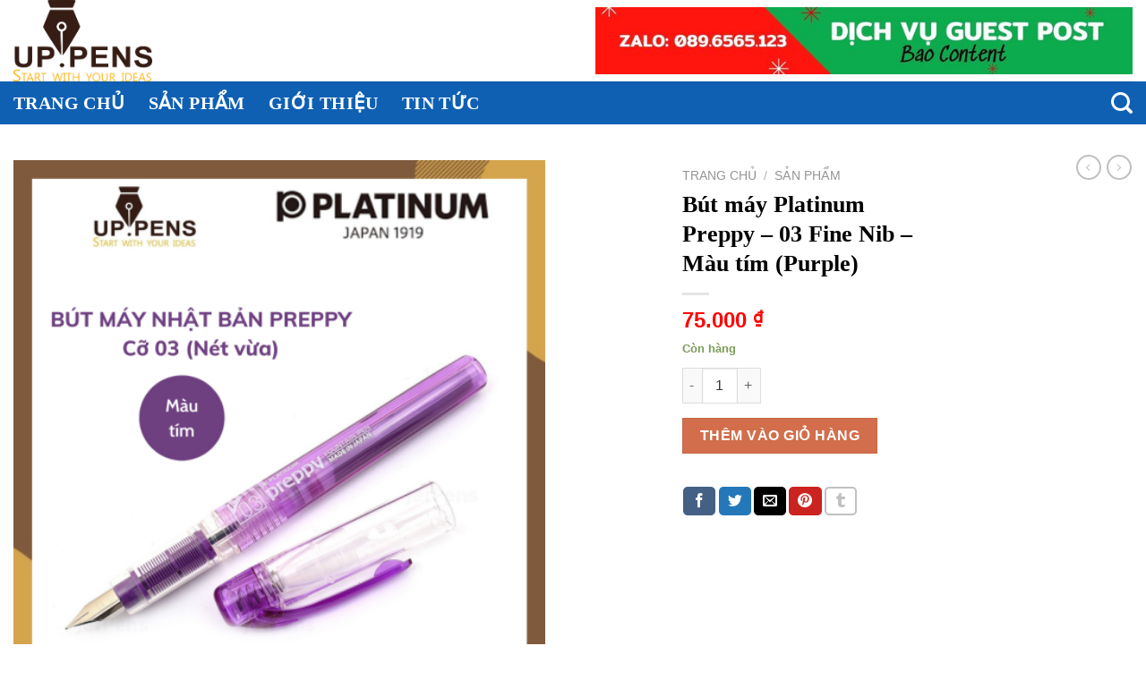

--- FILE ---
content_type: text/html; charset=UTF-8
request_url: https://up.pens.com.vn/san-pham/but-may-platinum-preppy-03-fine-nib-mau-tim-purple/
body_size: 20441
content:
<!DOCTYPE html>
<!--[if IE 9 ]> <html lang="vi" class="ie9 loading-site no-js"> <![endif]-->
<!--[if IE 8 ]> <html lang="vi" class="ie8 loading-site no-js"> <![endif]-->
<!--[if (gte IE 9)|!(IE)]><!--><html lang="vi" class="loading-site no-js"> <!--<![endif]-->
<head>
	<meta charset="UTF-8" />
	<meta name="viewport" content="width=device-width, initial-scale=1.0, maximum-scale=1.0, user-scalable=no" />

	<link rel="profile" href="http://gmpg.org/xfn/11" />
	<link rel="pingback" href="https://up.pens.com.vn/xmlrpc.php" />

	<script>(function(html){html.className = html.className.replace(/\bno-js\b/,'js')})(document.documentElement);</script>
<meta name='robots' content='max-image-preview:large' />
<meta name="viewport" content="width=device-width, initial-scale=1, maximum-scale=1" />
	<!-- This site is optimized with the Yoast SEO Premium plugin v15.7 - https://yoast.com/wordpress/plugins/seo/ -->
	<title>Bút máy Platinum Preppy – 03 Fine Nib – Màu tím (Purple) - UP.PENS</title>
	<meta name="robots" content="index, follow, max-snippet:-1, max-image-preview:large, max-video-preview:-1" />
	<link rel="canonical" href="https://up.pens.com.vn/san-pham/but-may-platinum-preppy-03-fine-nib-mau-tim-purple/" />
	<meta property="og:locale" content="vi_VN" />
	<meta property="og:type" content="article" />
	<meta property="og:title" content="Bút máy Platinum Preppy – 03 Fine Nib – Màu tím (Purple) - UP.PENS" />
	<meta property="og:description" content="Bút máy Platinum Preppy  – 03 Fine Nib  – Model: PLATINUM PSQ-300-28-2 – Nhà sản xuất: Platinum – Xuất xứ: Nhật Bản – Nơi sản xuất: Nhật Bản – Màu sắc thân bút: Màu tím (Purple) – Chất liệu thân bút: Nhựa – Màu mực: Màu tím (Purple) – Loại mực:  Water-based (Mực gốc nước) [...]" />
	<meta property="og:url" content="https://up.pens.com.vn/san-pham/but-may-platinum-preppy-03-fine-nib-mau-tim-purple/" />
	<meta property="og:site_name" content="UP.PENS" />
	<meta property="article:modified_time" content="2023-09-17T04:10:13+00:00" />
	<meta property="og:image" content="https://up.pens.com.vn/wp-content/uploads/2023/09/03-purple.png" />
	<meta property="og:image:width" content="1200" />
	<meta property="og:image:height" content="1200" />
	<meta name="twitter:card" content="summary" />
	<meta name="twitter:label1" content="Ước tính thời gian đọc">
	<meta name="twitter:data1" content="1 phút">
	<script type="application/ld+json" class="yoast-schema-graph">{"@context":"https://schema.org","@graph":[{"@type":"Organization","@id":"https://up.pens.com.vn/#organization","name":"UP.PENS","url":"https://up.pens.com.vn/","sameAs":[],"logo":{"@type":"ImageObject","@id":"https://up.pens.com.vn/#logo","inLanguage":"vi","url":"https://up.pens.com.vn/wp-content/uploads/2023/09/02.jpg","width":512,"height":512,"caption":"UP.PENS"},"image":{"@id":"https://up.pens.com.vn/#logo"}},{"@type":"WebSite","@id":"https://up.pens.com.vn/#website","url":"https://up.pens.com.vn/","name":"UP.PENS","description":"UP.PENS","publisher":{"@id":"https://up.pens.com.vn/#organization"},"potentialAction":[{"@type":"SearchAction","target":"https://up.pens.com.vn/?s={search_term_string}","query-input":"required name=search_term_string"}],"inLanguage":"vi"},{"@type":"ImageObject","@id":"https://up.pens.com.vn/san-pham/but-may-platinum-preppy-03-fine-nib-mau-tim-purple/#primaryimage","inLanguage":"vi","url":"https://up.pens.com.vn/wp-content/uploads/2023/09/03-purple.png","width":1200,"height":1200},{"@type":"WebPage","@id":"https://up.pens.com.vn/san-pham/but-may-platinum-preppy-03-fine-nib-mau-tim-purple/#webpage","url":"https://up.pens.com.vn/san-pham/but-may-platinum-preppy-03-fine-nib-mau-tim-purple/","name":"B\u00fat m\u00e1y Platinum Preppy \u2013 03 Fine Nib \u2013 M\u00e0u t\u00edm (Purple) - UP.PENS","isPartOf":{"@id":"https://up.pens.com.vn/#website"},"primaryImageOfPage":{"@id":"https://up.pens.com.vn/san-pham/but-may-platinum-preppy-03-fine-nib-mau-tim-purple/#primaryimage"},"datePublished":"2023-09-17T03:24:53+00:00","dateModified":"2023-09-17T04:10:13+00:00","breadcrumb":{"@id":"https://up.pens.com.vn/san-pham/but-may-platinum-preppy-03-fine-nib-mau-tim-purple/#breadcrumb"},"inLanguage":"vi","potentialAction":[{"@type":"ReadAction","target":["https://up.pens.com.vn/san-pham/but-may-platinum-preppy-03-fine-nib-mau-tim-purple/"]}]},{"@type":"BreadcrumbList","@id":"https://up.pens.com.vn/san-pham/but-may-platinum-preppy-03-fine-nib-mau-tim-purple/#breadcrumb","itemListElement":[{"@type":"ListItem","position":1,"item":{"@type":"WebPage","@id":"https://up.pens.com.vn/","url":"https://up.pens.com.vn/","name":"Home"}},{"@type":"ListItem","position":2,"item":{"@type":"WebPage","@id":"https://up.pens.com.vn/cua-hang/","url":"https://up.pens.com.vn/cua-hang/","name":"C\u1eeda h\u00e0ng"}},{"@type":"ListItem","position":3,"item":{"@type":"WebPage","@id":"https://up.pens.com.vn/san-pham/but-may-platinum-preppy-03-fine-nib-mau-tim-purple/","url":"https://up.pens.com.vn/san-pham/but-may-platinum-preppy-03-fine-nib-mau-tim-purple/","name":"B\u00fat m\u00e1y Platinum Preppy \u2013 03 Fine Nib \u2013 M\u00e0u t\u00edm (Purple)"}}]}]}</script>
	<!-- / Yoast SEO Premium plugin. -->


<link rel='dns-prefetch' href='//cdn.jsdelivr.net' />
<link rel='dns-prefetch' href='//maxcdn.bootstrapcdn.com' />
<link rel='prefetch' href='https://up.pens.com.vn/wp-content/themes/flatsome/assets/js/chunk.countup.js?ver=3.16.2' />
<link rel='prefetch' href='https://up.pens.com.vn/wp-content/themes/flatsome/assets/js/chunk.sticky-sidebar.js?ver=3.16.2' />
<link rel='prefetch' href='https://up.pens.com.vn/wp-content/themes/flatsome/assets/js/chunk.tooltips.js?ver=3.16.2' />
<link rel='prefetch' href='https://up.pens.com.vn/wp-content/themes/flatsome/assets/js/chunk.vendors-popups.js?ver=3.16.2' />
<link rel='prefetch' href='https://up.pens.com.vn/wp-content/themes/flatsome/assets/js/chunk.vendors-slider.js?ver=3.16.2' />
<link rel="alternate" type="application/rss+xml" title="Dòng thông tin UP.PENS &raquo;" href="https://up.pens.com.vn/feed/" />
<link rel="alternate" type="application/rss+xml" title="UP.PENS &raquo; Dòng bình luận" href="https://up.pens.com.vn/comments/feed/" />
<link rel="alternate" title="oNhúng (JSON)" type="application/json+oembed" href="https://up.pens.com.vn/wp-json/oembed/1.0/embed?url=https%3A%2F%2Fup.pens.com.vn%2Fsan-pham%2Fbut-may-platinum-preppy-03-fine-nib-mau-tim-purple%2F" />
<link rel="alternate" title="oNhúng (XML)" type="text/xml+oembed" href="https://up.pens.com.vn/wp-json/oembed/1.0/embed?url=https%3A%2F%2Fup.pens.com.vn%2Fsan-pham%2Fbut-may-platinum-preppy-03-fine-nib-mau-tim-purple%2F&#038;format=xml" />
<style id='wp-img-auto-sizes-contain-inline-css' type='text/css'>
img:is([sizes=auto i],[sizes^="auto," i]){contain-intrinsic-size:3000px 1500px}
/*# sourceURL=wp-img-auto-sizes-contain-inline-css */
</style>
<style id='classic-theme-styles-inline-css' type='text/css'>
/*! This file is auto-generated */
.wp-block-button__link{color:#fff;background-color:#32373c;border-radius:9999px;box-shadow:none;text-decoration:none;padding:calc(.667em + 2px) calc(1.333em + 2px);font-size:1.125em}.wp-block-file__button{background:#32373c;color:#fff;text-decoration:none}
/*# sourceURL=/wp-includes/css/classic-themes.min.css */
</style>
<link rel='stylesheet' id='nguyenlan-hotro-css' href='https://up.pens.com.vn/wp-content/plugins/hotro/css/nguyenlan-hotro.css?ver=1.0.0' type='text/css' media='all' />
<link rel='stylesheet' id='photoswipe-css' href='https://up.pens.com.vn/wp-content/plugins/woocommerce/assets/css/photoswipe/photoswipe.min.css?ver=10.4.3' type='text/css' media='all' />
<link rel='stylesheet' id='photoswipe-default-skin-css' href='https://up.pens.com.vn/wp-content/plugins/woocommerce/assets/css/photoswipe/default-skin/default-skin.min.css?ver=10.4.3' type='text/css' media='all' />
<style id='woocommerce-inline-inline-css' type='text/css'>
.woocommerce form .form-row .required { visibility: visible; }
/*# sourceURL=woocommerce-inline-inline-css */
</style>
<link rel='stylesheet' id='dashicons-css' href='https://up.pens.com.vn/wp-includes/css/dashicons.min.css?ver=6.9' type='text/css' media='all' />
<link rel='stylesheet' id='flatsome-ionicons-css' href='//maxcdn.bootstrapcdn.com/font-awesome/4.7.0/css/font-awesome.min.css?ver=6.9' type='text/css' media='all' />
<link rel='stylesheet' id='flatsome-main-css' href='https://up.pens.com.vn/wp-content/themes/flatsome/assets/css/flatsome.css?ver=3.16.2' type='text/css' media='all' />
<style id='flatsome-main-inline-css' type='text/css'>
@font-face {
				font-family: "fl-icons";
				font-display: block;
				src: url(https://up.pens.com.vn/wp-content/themes/flatsome/assets/css/icons/fl-icons.eot?v=3.16.2);
				src:
					url(https://up.pens.com.vn/wp-content/themes/flatsome/assets/css/icons/fl-icons.eot#iefix?v=3.16.2) format("embedded-opentype"),
					url(https://up.pens.com.vn/wp-content/themes/flatsome/assets/css/icons/fl-icons.woff2?v=3.16.2) format("woff2"),
					url(https://up.pens.com.vn/wp-content/themes/flatsome/assets/css/icons/fl-icons.ttf?v=3.16.2) format("truetype"),
					url(https://up.pens.com.vn/wp-content/themes/flatsome/assets/css/icons/fl-icons.woff?v=3.16.2) format("woff"),
					url(https://up.pens.com.vn/wp-content/themes/flatsome/assets/css/icons/fl-icons.svg?v=3.16.2#fl-icons) format("svg");
			}
/*# sourceURL=flatsome-main-inline-css */
</style>
<link rel='stylesheet' id='flatsome-shop-css' href='https://up.pens.com.vn/wp-content/themes/flatsome/assets/css/flatsome-shop.css?ver=3.16.2' type='text/css' media='all' />
<link rel='stylesheet' id='flatsome-style-css' href='https://up.pens.com.vn/wp-content/themes/abweb-vn/style.css?ver=3.16.2' type='text/css' media='all' />
<script type="text/javascript" src="https://up.pens.com.vn/wp-includes/js/jquery/jquery.min.js?ver=3.7.1" id="jquery-core-js"></script>
<script type="text/javascript" src="https://up.pens.com.vn/wp-includes/js/jquery/jquery-migrate.min.js?ver=3.4.1" id="jquery-migrate-js"></script>
<script type="text/javascript" src="https://up.pens.com.vn/wp-content/plugins/woocommerce/assets/js/jquery-blockui/jquery.blockUI.min.js?ver=2.7.0-wc.10.4.3" id="wc-jquery-blockui-js" defer="defer" data-wp-strategy="defer"></script>
<script type="text/javascript" id="wc-add-to-cart-js-extra">
/* <![CDATA[ */
var wc_add_to_cart_params = {"ajax_url":"/wp-admin/admin-ajax.php","wc_ajax_url":"/?wc-ajax=%%endpoint%%","i18n_view_cart":"Xem gi\u1ecf h\u00e0ng","cart_url":"https://up.pens.com.vn","is_cart":"","cart_redirect_after_add":"no"};
//# sourceURL=wc-add-to-cart-js-extra
/* ]]> */
</script>
<script type="text/javascript" src="https://up.pens.com.vn/wp-content/plugins/woocommerce/assets/js/frontend/add-to-cart.min.js?ver=10.4.3" id="wc-add-to-cart-js" defer="defer" data-wp-strategy="defer"></script>
<script type="text/javascript" src="https://up.pens.com.vn/wp-content/plugins/woocommerce/assets/js/photoswipe/photoswipe.min.js?ver=4.1.1-wc.10.4.3" id="wc-photoswipe-js" defer="defer" data-wp-strategy="defer"></script>
<script type="text/javascript" src="https://up.pens.com.vn/wp-content/plugins/woocommerce/assets/js/photoswipe/photoswipe-ui-default.min.js?ver=4.1.1-wc.10.4.3" id="wc-photoswipe-ui-default-js" defer="defer" data-wp-strategy="defer"></script>
<script type="text/javascript" id="wc-single-product-js-extra">
/* <![CDATA[ */
var wc_single_product_params = {"i18n_required_rating_text":"Vui l\u00f2ng ch\u1ecdn m\u1ed9t m\u1ee9c \u0111\u00e1nh gi\u00e1","i18n_rating_options":["1 tr\u00ean 5 sao","2 tr\u00ean 5 sao","3 tr\u00ean 5 sao","4 tr\u00ean 5 sao","5 tr\u00ean 5 sao"],"i18n_product_gallery_trigger_text":"Xem th\u01b0 vi\u1ec7n \u1ea3nh to\u00e0n m\u00e0n h\u00ecnh","review_rating_required":"yes","flexslider":{"rtl":false,"animation":"slide","smoothHeight":true,"directionNav":false,"controlNav":"thumbnails","slideshow":false,"animationSpeed":500,"animationLoop":false,"allowOneSlide":false},"zoom_enabled":"","zoom_options":[],"photoswipe_enabled":"1","photoswipe_options":{"shareEl":false,"closeOnScroll":false,"history":false,"hideAnimationDuration":0,"showAnimationDuration":0},"flexslider_enabled":""};
//# sourceURL=wc-single-product-js-extra
/* ]]> */
</script>
<script type="text/javascript" src="https://up.pens.com.vn/wp-content/plugins/woocommerce/assets/js/frontend/single-product.min.js?ver=10.4.3" id="wc-single-product-js" defer="defer" data-wp-strategy="defer"></script>
<script type="text/javascript" src="https://up.pens.com.vn/wp-content/plugins/woocommerce/assets/js/js-cookie/js.cookie.min.js?ver=2.1.4-wc.10.4.3" id="wc-js-cookie-js" defer="defer" data-wp-strategy="defer"></script>
<script type="text/javascript" id="woocommerce-js-extra">
/* <![CDATA[ */
var woocommerce_params = {"ajax_url":"/wp-admin/admin-ajax.php","wc_ajax_url":"/?wc-ajax=%%endpoint%%","i18n_password_show":"Hi\u1ec3n th\u1ecb m\u1eadt kh\u1ea9u","i18n_password_hide":"\u1ea8n m\u1eadt kh\u1ea9u"};
//# sourceURL=woocommerce-js-extra
/* ]]> */
</script>
<script type="text/javascript" src="https://up.pens.com.vn/wp-content/plugins/woocommerce/assets/js/frontend/woocommerce.min.js?ver=10.4.3" id="woocommerce-js" defer="defer" data-wp-strategy="defer"></script>
<link rel="https://api.w.org/" href="https://up.pens.com.vn/wp-json/" /><link rel="alternate" title="JSON" type="application/json" href="https://up.pens.com.vn/wp-json/wp/v2/product/865" /><link rel="EditURI" type="application/rsd+xml" title="RSD" href="https://up.pens.com.vn/xmlrpc.php?rsd" />
<meta name="generator" content="WordPress 6.9" />
<meta name="generator" content="WooCommerce 10.4.3" />
<link rel='shortlink' href='https://up.pens.com.vn/?p=865' />
	<noscript><style>.woocommerce-product-gallery{ opacity: 1 !important; }</style></noscript>
	<style type="text/css">.broken_link, a.broken_link {
	text-decoration: line-through;
}</style><link rel="icon" href="https://up.pens.com.vn/wp-content/uploads/2023/09/cropped-02-32x32.jpg" sizes="32x32" />
<link rel="icon" href="https://up.pens.com.vn/wp-content/uploads/2023/09/cropped-02-192x192.jpg" sizes="192x192" />
<link rel="apple-touch-icon" href="https://up.pens.com.vn/wp-content/uploads/2023/09/cropped-02-180x180.jpg" />
<meta name="msapplication-TileImage" content="https://up.pens.com.vn/wp-content/uploads/2023/09/cropped-02-270x270.jpg" />
<style id="custom-css" type="text/css">:root {--primary-color: #dd3333;}.container-width, .full-width .ubermenu-nav, .container, .row{max-width: 1370px}.row.row-collapse{max-width: 1340px}.row.row-small{max-width: 1362.5px}.row.row-large{max-width: 1400px}.header-main{height: 91px}#logo img{max-height: 91px}#logo{width:166px;}.header-bottom{min-height: 47px}.header-top{min-height: 30px}.transparent .header-main{height: 90px}.transparent #logo img{max-height: 90px}.has-transparent + .page-title:first-of-type,.has-transparent + #main > .page-title,.has-transparent + #main > div > .page-title,.has-transparent + #main .page-header-wrapper:first-of-type .page-title{padding-top: 140px;}.header.show-on-scroll,.stuck .header-main{height:70px!important}.stuck #logo img{max-height: 70px!important}.header-bg-color {background-color: rgba(255,255,255,0.9)}.header-bottom {background-color: #0f60b3}.header-main .nav > li > a{line-height: 16px }.header-bottom-nav > li > a{line-height: 16px }@media (max-width: 549px) {.header-main{height: 70px}#logo img{max-height: 70px}}.header-top{background-color:#f7f7f7!important;}/* Color */.accordion-title.active, .has-icon-bg .icon .icon-inner,.logo a, .primary.is-underline, .primary.is-link, .badge-outline .badge-inner, .nav-outline > li.active> a,.nav-outline >li.active > a, .cart-icon strong,[data-color='primary'], .is-outline.primary{color: #dd3333;}/* Color !important */[data-text-color="primary"]{color: #dd3333!important;}/* Background Color */[data-text-bg="primary"]{background-color: #dd3333;}/* Background */.scroll-to-bullets a,.featured-title, .label-new.menu-item > a:after, .nav-pagination > li > .current,.nav-pagination > li > span:hover,.nav-pagination > li > a:hover,.has-hover:hover .badge-outline .badge-inner,button[type="submit"], .button.wc-forward:not(.checkout):not(.checkout-button), .button.submit-button, .button.primary:not(.is-outline),.featured-table .title,.is-outline:hover, .has-icon:hover .icon-label,.nav-dropdown-bold .nav-column li > a:hover, .nav-dropdown.nav-dropdown-bold > li > a:hover, .nav-dropdown-bold.dark .nav-column li > a:hover, .nav-dropdown.nav-dropdown-bold.dark > li > a:hover, .header-vertical-menu__opener ,.is-outline:hover, .tagcloud a:hover,.grid-tools a, input[type='submit']:not(.is-form), .box-badge:hover .box-text, input.button.alt,.nav-box > li > a:hover,.nav-box > li.active > a,.nav-pills > li.active > a ,.current-dropdown .cart-icon strong, .cart-icon:hover strong, .nav-line-bottom > li > a:before, .nav-line-grow > li > a:before, .nav-line > li > a:before,.banner, .header-top, .slider-nav-circle .flickity-prev-next-button:hover svg, .slider-nav-circle .flickity-prev-next-button:hover .arrow, .primary.is-outline:hover, .button.primary:not(.is-outline), input[type='submit'].primary, input[type='submit'].primary, input[type='reset'].button, input[type='button'].primary, .badge-inner{background-color: #dd3333;}/* Border */.nav-vertical.nav-tabs > li.active > a,.scroll-to-bullets a.active,.nav-pagination > li > .current,.nav-pagination > li > span:hover,.nav-pagination > li > a:hover,.has-hover:hover .badge-outline .badge-inner,.accordion-title.active,.featured-table,.is-outline:hover, .tagcloud a:hover,blockquote, .has-border, .cart-icon strong:after,.cart-icon strong,.blockUI:before, .processing:before,.loading-spin, .slider-nav-circle .flickity-prev-next-button:hover svg, .slider-nav-circle .flickity-prev-next-button:hover .arrow, .primary.is-outline:hover{border-color: #dd3333}.nav-tabs > li.active > a{border-top-color: #dd3333}.widget_shopping_cart_content .blockUI.blockOverlay:before { border-left-color: #dd3333 }.woocommerce-checkout-review-order .blockUI.blockOverlay:before { border-left-color: #dd3333 }/* Fill */.slider .flickity-prev-next-button:hover svg,.slider .flickity-prev-next-button:hover .arrow{fill: #dd3333;}/* Focus */.primary:focus-visible, .submit-button:focus-visible, button[type="submit"]:focus-visible { outline-color: #dd3333!important; }body{color: #000000}h1,h2,h3,h4,h5,h6,.heading-font{color: #000000;}body{font-size: 100%;}@media screen and (max-width: 549px){body{font-size: 100%;}}body{font-family: -apple-system, BlinkMacSystemFont, "Segoe UI", Roboto, Oxygen-Sans, Ubuntu, Cantarell, "Helvetica Neue", sans-serif;}body {font-weight: 400;font-style: normal;}.nav > li > a {font-family: -apple-system, BlinkMacSystemFont, "Segoe UI", Roboto, Oxygen-Sans, Ubuntu, Cantarell, "Helvetica Neue", sans-serif;}.mobile-sidebar-levels-2 .nav > li > ul > li > a {font-family: -apple-system, BlinkMacSystemFont, "Segoe UI", Roboto, Oxygen-Sans, Ubuntu, Cantarell, "Helvetica Neue", sans-serif;}.nav > li > a,.mobile-sidebar-levels-2 .nav > li > ul > li > a {font-weight: 700;font-style: normal;}h1,h2,h3,h4,h5,h6,.heading-font, .off-canvas-center .nav-sidebar.nav-vertical > li > a{font-family: -apple-system, BlinkMacSystemFont, "Segoe UI", Roboto, Oxygen-Sans, Ubuntu, Cantarell, "Helvetica Neue", sans-serif;}.alt-font{font-family: -apple-system, BlinkMacSystemFont, "Segoe UI", Roboto, Oxygen-Sans, Ubuntu, Cantarell, "Helvetica Neue", sans-serif;}.alt-font {font-weight: 400!important;font-style: normal!important;}.header:not(.transparent) .header-nav-main.nav > li > a {color: #c69b6e;}.header:not(.transparent) .header-bottom-nav.nav > li > a{color: #ffffff;}.header:not(.transparent) .header-bottom-nav.nav > li > a:hover,.header:not(.transparent) .header-bottom-nav.nav > li.active > a,.header:not(.transparent) .header-bottom-nav.nav > li.current > a,.header:not(.transparent) .header-bottom-nav.nav > li > a.active,.header:not(.transparent) .header-bottom-nav.nav > li > a.current{color: #fcfcfc;}.header-bottom-nav.nav-line-bottom > li > a:before,.header-bottom-nav.nav-line-grow > li > a:before,.header-bottom-nav.nav-line > li > a:before,.header-bottom-nav.nav-box > li > a:hover,.header-bottom-nav.nav-box > li.active > a,.header-bottom-nav.nav-pills > li > a:hover,.header-bottom-nav.nav-pills > li.active > a{color:#FFF!important;background-color: #fcfcfc;}a{color: #dd3333;}a:hover{color: #1e73be;}.tagcloud a:hover{border-color: #1e73be;background-color: #1e73be;}.shop-page-title.featured-title .title-bg{ background-image: url(https://up.pens.com.vn/wp-content/uploads/2023/09/03-purple.png)!important;}@media screen and (min-width: 550px){.products .box-vertical .box-image{min-width: 247px!important;width: 247px!important;}}.absolute-footer, html{background-color: #ffffff}.nav-vertical-fly-out > li + li {border-top-width: 1px; border-top-style: solid;}.label-new.menu-item > a:after{content:"New";}.label-hot.menu-item > a:after{content:"Hot";}.label-sale.menu-item > a:after{content:"Sale";}.label-popular.menu-item > a:after{content:"Popular";}</style>		<style type="text/css" id="wp-custom-css">
			.entry-content table{
	display: block;
  overflow-x: auto;
  width: 100% !important;
	border-collapse: collapse;
}
td:first-child, th:first-child {
    padding-left: 5px;
}
footer.entry-meta {
    display: none;
}
.entry-content p:has(img) {
    text-align: center;
}
.entry-content .wp-caption {
    margin: 0 auto;
}
.entry-content p{
	text-align: justify;
  font-family: Arial;
  font-size: 17px;
}
}
.entry-title {
	  text-align: justify;
}
.single .block_thumb_slide_show {
    width: 100% !important;
	  padding-bottom: 0 !important;
}
.entry-content {
    padding-bottom: 1.5em;
    padding-top: 1.5em;
    text-align: justify;
}

.widget>ul>li>a {
	  font-family: Cambria!important;
    color: #0b6050;
    font-size: 18px!important;
    font-weight: 500!important;
    text-align: justify;
}
blockquote {
    font-family: Cambria!important;
    font-size: 15px;
    width: 100%;
    line-height: 1.45;
    position: relative;
    color: #383838;
    background:#ececec;
	  border-radius: 6px;
	  box-shadow: 1px 1px 1px #ccc;
	  margin-top: 5px;
	  padding-left: 25px;
    padding-top: 10px;
    padding-bottom: 1px;
    padding-right: 25px;
}
 
blockquote:before {
    display: block;
    content: "\201C";
    font-size: 60px;
    position: absolute;
    left: 1px;
    top: -20px;
    color: #7a7a7a;
}
.nav > li > a, .mobile-sidebar-levels-2 .nav > li > ul > li > a {
    font-family: Cambria!important;
	  font-size: 20px!important;
    font-weight: 700;
}
h1.entry-title{
    font-family: Cambria!important;
    font-size: 26px!important;
    font-weight: 700;
    width: 100%;    
}
h2{
    font-family: Cambria!important;
    font-size: 24px!important;
    color: #fff!important;
    line-height: 1;
    font-weight: 700;
    width: 100%;
    border-left: 15px solid #c34a03;
    background: #0F60B3;
    padding: 8px 8px 10px 8px;
    margin-bottom: 12px;
    border-radius: 3px;
}
h3 {
    font-family: Cambria!important;
    font-size: 22px!important;
    font-weight: 700;
    padding-bottom: 0.1rem;
    border-bottom: 2px solid rgb(255 0 0 );
    margin-bottom: 10px;
}
h4 {
    font-family: Cambria!important;
    font-size: 20px!important;
    font-weight: 700;
    padding-bottom: 0.1rem;
    border-bottom: 2px solid rgb(255 0 0 );
    margin-bottom: 10px;
}
h5 {
    font-family: Cambria!important;
    font-size: 18px!important;
    font-weight: 700;
    padding-bottom: 0.1rem;
    border-bottom: 2px solid rgb(255 0 0 );
    margin-bottom: 10px;
}
.section-title span {
   color: #fff!important;
}
h6 {
    font-family: Cambria!important;
    font-size: 16px!important;
    font-weight: 700;
    padding-bottom: 0.1rem;
    border-bottom: 2px solid rgb(255 0 0 );
    margin-bottom: 10px;
}
.section-title span {
   color: #fff!important;
}
h7 {
     font-family: Cambria!important;
    font-size: 20px!important;
    color: #fff!important;
    line-height: 1;
    font-weight: 700;
    width: 100%;
    border-left: 15px solid #c34a03;
    background: #0F60B3;
    padding: 8px 8px 10px 8px;
    margin-bottom: 12px!important;
    border-radius: 3px;
}
div.textwidget {
     font-family: Cambria!important;
}
.section-title span {
   color: #fff!important;
}
.section-title {
	font-family: Cambria!important;
	border-left: 15px solid #c34a03;
    background: #0F60B3;
    padding: 8px 8px 10px 8px;
    margin-bottom: 12px;
    border-radius: 3px;
}
.post li {
    font-family: Cambria!important;
    font-size: 18px!important;
    line-height: 1.6;
    list-style: none;
    vertical-align: middle;
    background: no-repeat url(https://cuanhuanamwindows.com/wp-content/uploads/2019/07/dau-li.svg) 0 7px;
    background-size: 15px;
    padding-left: 20px;
}
b, strong {
    font-weight: inherit;
    font-weight: 700;
}
.wp-caption .wp-caption-text {
    font-style: inherit;
    font-family: sans-serif;
    border-bottom-left-radius: 15px;
    border-bottom-right-radius: 15px;
}
.widget>ul>li{
		font-family: sans-serif;
    font-size: 16px;
}

span.widget-title {
	  font-family: Cambria!important;
    font-size: 1em;
    font-weight: 600!important;
    background-color: #0F60B3;
    display: block;
    text-align: center;
    color: white;
    font-family: sans-serif;
    font-weight: 400;
    line-height: 1.6;
    font-size: 16px;
    padding: 10px;
    margin-bottom: 24px;
	  border-radius: 3px;
}

.widget .is-divider{
		display:none;
}		</style>
		<style id="kirki-inline-styles"></style>	<meta property="fb:app_id" content="104537736801666" />
<meta property="fb:admins" content="100001613853961"/>

	<div id="fb-root"></div>
<script>(function(d, s, id) {
  var js, fjs = d.getElementsByTagName(s)[0];
  if (d.getElementById(id)) return;
  js = d.createElement(s); js.id = id;
  js.src = "//connect.facebook.net/vi_VN/sdk.js#xfbml=1&version=v2.9&appId=104537736801666";
  fjs.parentNode.insertBefore(js, fjs);
}(document, 'script', 'facebook-jssdk'));</script>
<link rel='stylesheet' id='wc-blocks-style-css' href='https://up.pens.com.vn/wp-content/plugins/woocommerce/assets/client/blocks/wc-blocks.css?ver=wc-10.4.3' type='text/css' media='all' />
<style id='global-styles-inline-css' type='text/css'>
:root{--wp--preset--aspect-ratio--square: 1;--wp--preset--aspect-ratio--4-3: 4/3;--wp--preset--aspect-ratio--3-4: 3/4;--wp--preset--aspect-ratio--3-2: 3/2;--wp--preset--aspect-ratio--2-3: 2/3;--wp--preset--aspect-ratio--16-9: 16/9;--wp--preset--aspect-ratio--9-16: 9/16;--wp--preset--color--black: #000000;--wp--preset--color--cyan-bluish-gray: #abb8c3;--wp--preset--color--white: #ffffff;--wp--preset--color--pale-pink: #f78da7;--wp--preset--color--vivid-red: #cf2e2e;--wp--preset--color--luminous-vivid-orange: #ff6900;--wp--preset--color--luminous-vivid-amber: #fcb900;--wp--preset--color--light-green-cyan: #7bdcb5;--wp--preset--color--vivid-green-cyan: #00d084;--wp--preset--color--pale-cyan-blue: #8ed1fc;--wp--preset--color--vivid-cyan-blue: #0693e3;--wp--preset--color--vivid-purple: #9b51e0;--wp--preset--gradient--vivid-cyan-blue-to-vivid-purple: linear-gradient(135deg,rgb(6,147,227) 0%,rgb(155,81,224) 100%);--wp--preset--gradient--light-green-cyan-to-vivid-green-cyan: linear-gradient(135deg,rgb(122,220,180) 0%,rgb(0,208,130) 100%);--wp--preset--gradient--luminous-vivid-amber-to-luminous-vivid-orange: linear-gradient(135deg,rgb(252,185,0) 0%,rgb(255,105,0) 100%);--wp--preset--gradient--luminous-vivid-orange-to-vivid-red: linear-gradient(135deg,rgb(255,105,0) 0%,rgb(207,46,46) 100%);--wp--preset--gradient--very-light-gray-to-cyan-bluish-gray: linear-gradient(135deg,rgb(238,238,238) 0%,rgb(169,184,195) 100%);--wp--preset--gradient--cool-to-warm-spectrum: linear-gradient(135deg,rgb(74,234,220) 0%,rgb(151,120,209) 20%,rgb(207,42,186) 40%,rgb(238,44,130) 60%,rgb(251,105,98) 80%,rgb(254,248,76) 100%);--wp--preset--gradient--blush-light-purple: linear-gradient(135deg,rgb(255,206,236) 0%,rgb(152,150,240) 100%);--wp--preset--gradient--blush-bordeaux: linear-gradient(135deg,rgb(254,205,165) 0%,rgb(254,45,45) 50%,rgb(107,0,62) 100%);--wp--preset--gradient--luminous-dusk: linear-gradient(135deg,rgb(255,203,112) 0%,rgb(199,81,192) 50%,rgb(65,88,208) 100%);--wp--preset--gradient--pale-ocean: linear-gradient(135deg,rgb(255,245,203) 0%,rgb(182,227,212) 50%,rgb(51,167,181) 100%);--wp--preset--gradient--electric-grass: linear-gradient(135deg,rgb(202,248,128) 0%,rgb(113,206,126) 100%);--wp--preset--gradient--midnight: linear-gradient(135deg,rgb(2,3,129) 0%,rgb(40,116,252) 100%);--wp--preset--font-size--small: 13px;--wp--preset--font-size--medium: 20px;--wp--preset--font-size--large: 36px;--wp--preset--font-size--x-large: 42px;--wp--preset--spacing--20: 0.44rem;--wp--preset--spacing--30: 0.67rem;--wp--preset--spacing--40: 1rem;--wp--preset--spacing--50: 1.5rem;--wp--preset--spacing--60: 2.25rem;--wp--preset--spacing--70: 3.38rem;--wp--preset--spacing--80: 5.06rem;--wp--preset--shadow--natural: 6px 6px 9px rgba(0, 0, 0, 0.2);--wp--preset--shadow--deep: 12px 12px 50px rgba(0, 0, 0, 0.4);--wp--preset--shadow--sharp: 6px 6px 0px rgba(0, 0, 0, 0.2);--wp--preset--shadow--outlined: 6px 6px 0px -3px rgb(255, 255, 255), 6px 6px rgb(0, 0, 0);--wp--preset--shadow--crisp: 6px 6px 0px rgb(0, 0, 0);}:where(.is-layout-flex){gap: 0.5em;}:where(.is-layout-grid){gap: 0.5em;}body .is-layout-flex{display: flex;}.is-layout-flex{flex-wrap: wrap;align-items: center;}.is-layout-flex > :is(*, div){margin: 0;}body .is-layout-grid{display: grid;}.is-layout-grid > :is(*, div){margin: 0;}:where(.wp-block-columns.is-layout-flex){gap: 2em;}:where(.wp-block-columns.is-layout-grid){gap: 2em;}:where(.wp-block-post-template.is-layout-flex){gap: 1.25em;}:where(.wp-block-post-template.is-layout-grid){gap: 1.25em;}.has-black-color{color: var(--wp--preset--color--black) !important;}.has-cyan-bluish-gray-color{color: var(--wp--preset--color--cyan-bluish-gray) !important;}.has-white-color{color: var(--wp--preset--color--white) !important;}.has-pale-pink-color{color: var(--wp--preset--color--pale-pink) !important;}.has-vivid-red-color{color: var(--wp--preset--color--vivid-red) !important;}.has-luminous-vivid-orange-color{color: var(--wp--preset--color--luminous-vivid-orange) !important;}.has-luminous-vivid-amber-color{color: var(--wp--preset--color--luminous-vivid-amber) !important;}.has-light-green-cyan-color{color: var(--wp--preset--color--light-green-cyan) !important;}.has-vivid-green-cyan-color{color: var(--wp--preset--color--vivid-green-cyan) !important;}.has-pale-cyan-blue-color{color: var(--wp--preset--color--pale-cyan-blue) !important;}.has-vivid-cyan-blue-color{color: var(--wp--preset--color--vivid-cyan-blue) !important;}.has-vivid-purple-color{color: var(--wp--preset--color--vivid-purple) !important;}.has-black-background-color{background-color: var(--wp--preset--color--black) !important;}.has-cyan-bluish-gray-background-color{background-color: var(--wp--preset--color--cyan-bluish-gray) !important;}.has-white-background-color{background-color: var(--wp--preset--color--white) !important;}.has-pale-pink-background-color{background-color: var(--wp--preset--color--pale-pink) !important;}.has-vivid-red-background-color{background-color: var(--wp--preset--color--vivid-red) !important;}.has-luminous-vivid-orange-background-color{background-color: var(--wp--preset--color--luminous-vivid-orange) !important;}.has-luminous-vivid-amber-background-color{background-color: var(--wp--preset--color--luminous-vivid-amber) !important;}.has-light-green-cyan-background-color{background-color: var(--wp--preset--color--light-green-cyan) !important;}.has-vivid-green-cyan-background-color{background-color: var(--wp--preset--color--vivid-green-cyan) !important;}.has-pale-cyan-blue-background-color{background-color: var(--wp--preset--color--pale-cyan-blue) !important;}.has-vivid-cyan-blue-background-color{background-color: var(--wp--preset--color--vivid-cyan-blue) !important;}.has-vivid-purple-background-color{background-color: var(--wp--preset--color--vivid-purple) !important;}.has-black-border-color{border-color: var(--wp--preset--color--black) !important;}.has-cyan-bluish-gray-border-color{border-color: var(--wp--preset--color--cyan-bluish-gray) !important;}.has-white-border-color{border-color: var(--wp--preset--color--white) !important;}.has-pale-pink-border-color{border-color: var(--wp--preset--color--pale-pink) !important;}.has-vivid-red-border-color{border-color: var(--wp--preset--color--vivid-red) !important;}.has-luminous-vivid-orange-border-color{border-color: var(--wp--preset--color--luminous-vivid-orange) !important;}.has-luminous-vivid-amber-border-color{border-color: var(--wp--preset--color--luminous-vivid-amber) !important;}.has-light-green-cyan-border-color{border-color: var(--wp--preset--color--light-green-cyan) !important;}.has-vivid-green-cyan-border-color{border-color: var(--wp--preset--color--vivid-green-cyan) !important;}.has-pale-cyan-blue-border-color{border-color: var(--wp--preset--color--pale-cyan-blue) !important;}.has-vivid-cyan-blue-border-color{border-color: var(--wp--preset--color--vivid-cyan-blue) !important;}.has-vivid-purple-border-color{border-color: var(--wp--preset--color--vivid-purple) !important;}.has-vivid-cyan-blue-to-vivid-purple-gradient-background{background: var(--wp--preset--gradient--vivid-cyan-blue-to-vivid-purple) !important;}.has-light-green-cyan-to-vivid-green-cyan-gradient-background{background: var(--wp--preset--gradient--light-green-cyan-to-vivid-green-cyan) !important;}.has-luminous-vivid-amber-to-luminous-vivid-orange-gradient-background{background: var(--wp--preset--gradient--luminous-vivid-amber-to-luminous-vivid-orange) !important;}.has-luminous-vivid-orange-to-vivid-red-gradient-background{background: var(--wp--preset--gradient--luminous-vivid-orange-to-vivid-red) !important;}.has-very-light-gray-to-cyan-bluish-gray-gradient-background{background: var(--wp--preset--gradient--very-light-gray-to-cyan-bluish-gray) !important;}.has-cool-to-warm-spectrum-gradient-background{background: var(--wp--preset--gradient--cool-to-warm-spectrum) !important;}.has-blush-light-purple-gradient-background{background: var(--wp--preset--gradient--blush-light-purple) !important;}.has-blush-bordeaux-gradient-background{background: var(--wp--preset--gradient--blush-bordeaux) !important;}.has-luminous-dusk-gradient-background{background: var(--wp--preset--gradient--luminous-dusk) !important;}.has-pale-ocean-gradient-background{background: var(--wp--preset--gradient--pale-ocean) !important;}.has-electric-grass-gradient-background{background: var(--wp--preset--gradient--electric-grass) !important;}.has-midnight-gradient-background{background: var(--wp--preset--gradient--midnight) !important;}.has-small-font-size{font-size: var(--wp--preset--font-size--small) !important;}.has-medium-font-size{font-size: var(--wp--preset--font-size--medium) !important;}.has-large-font-size{font-size: var(--wp--preset--font-size--large) !important;}.has-x-large-font-size{font-size: var(--wp--preset--font-size--x-large) !important;}
/*# sourceURL=global-styles-inline-css */
</style>
</head>

<body class="wp-singular product-template-default single single-product postid-865 wp-theme-flatsome wp-child-theme-abweb-vn theme-flatsome woocommerce woocommerce-page woocommerce-no-js full-width lightbox nav-dropdown-has-arrow nav-dropdown-has-shadow nav-dropdown-has-border">

<a class="skip-link screen-reader-text" href="#main">Skip to content</a>

<div id="wrapper">


<header id="header" class="header has-sticky sticky-jump">
   <div class="header-wrapper">
	<div id="masthead" class="header-main hide-for-sticky">
      <div class="header-inner flex-row container logo-left medium-logo-center" role="navigation">

          <!-- Logo -->
          <div id="logo" class="flex-col logo">
            
<!-- Header logo -->
<a href="https://up.pens.com.vn/" title="UP.PENS - UP.PENS" rel="home">
		<img width="706" height="415" src="https://up.pens.com.vn/wp-content/uploads/2023/09/01.png" class="header_logo header-logo" alt="UP.PENS"/><img  width="706" height="415" src="https://up.pens.com.vn/wp-content/uploads/2023/09/01.png" class="header-logo-dark" alt="UP.PENS"/></a>
          </div>

          <!-- Mobile Left Elements -->
          <div class="flex-col show-for-medium flex-left">
            <ul class="mobile-nav nav nav-left ">
              <li class="nav-icon has-icon">
  		<a href="#" data-open="#main-menu" data-pos="left" data-bg="main-menu-overlay" data-color="" class="is-small" aria-label="Menu" aria-controls="main-menu" aria-expanded="false">

		  <i class="icon-menu" ></i>
		  		</a>
	</li>
            </ul>
          </div>

          <!-- Left Elements -->
          <div class="flex-col hide-for-medium flex-left
            flex-grow">
            <ul class="header-nav header-nav-main nav nav-left  nav-spacing-xlarge nav-uppercase" >
                          </ul>
          </div>

          <!-- Right Elements -->
          <div class="flex-col hide-for-medium flex-right">
            <ul class="header-nav header-nav-main nav nav-right  nav-spacing-xlarge nav-uppercase">
              <li class="html custom html_topbar_left"><p dir="ltr"><img width="600" height="400"src="https://sacojet.vn/wp-content/uploads/2023/02/Zalo-0896565123.jpg" /></p>
</li>            </ul>
          </div>

          <!-- Mobile Right Elements -->
          <div class="flex-col show-for-medium flex-right">
            <ul class="mobile-nav nav nav-right ">
                          </ul>
          </div>

      </div>

            <div class="container"><div class="top-divider full-width"></div></div>
      </div>
<div id="wide-nav" class="header-bottom wide-nav nav-dark hide-for-medium">
    <div class="flex-row container">

                        <div class="flex-col hide-for-medium flex-left">
                <ul class="nav header-nav header-bottom-nav nav-left  nav-line-bottom nav-size-large nav-spacing-xlarge nav-uppercase">
                    <li id="menu-item-50" class="menu-item menu-item-type-post_type menu-item-object-page menu-item-home menu-item-50 menu-item-design-default"><a href="https://up.pens.com.vn/" class="nav-top-link">Trang chủ</a></li>
<li id="menu-item-54" class="menu-item menu-item-type-post_type menu-item-object-page current_page_parent menu-item-54 menu-item-design-default"><a href="https://up.pens.com.vn/cua-hang/" class="nav-top-link">Sản phẩm</a></li>
<li id="menu-item-57" class="menu-item menu-item-type-custom menu-item-object-custom menu-item-57 menu-item-design-default"><a href="https://up.pens.com.vn/gioi-thieu/" class="nav-top-link">Giới thiệu</a></li>
<li id="menu-item-500" class="menu-item menu-item-type-custom menu-item-object-custom menu-item-500 menu-item-design-default"><a href="https://up.pens.com.vn/category/tin-tuc/" class="nav-top-link">Tin Tức</a></li>
                </ul>
            </div>
            
            
                        <div class="flex-col hide-for-medium flex-right flex-grow">
              <ul class="nav header-nav header-bottom-nav nav-right  nav-line-bottom nav-size-large nav-spacing-xlarge nav-uppercase">
                   <li class="header-search header-search-dropdown has-icon has-dropdown menu-item-has-children">
		<a href="#" aria-label="Tìm kiếm" class="is-small"><i class="icon-search" ></i></a>
		<ul class="nav-dropdown nav-dropdown-default">
	 	<li class="header-search-form search-form html relative has-icon">
	<div class="header-search-form-wrapper">
		<div class="searchform-wrapper ux-search-box relative is-normal"><form role="search" method="get" class="searchform" action="https://up.pens.com.vn/">
	<div class="flex-row relative">
						<div class="flex-col flex-grow">
			<label class="screen-reader-text" for="woocommerce-product-search-field-0">Tìm kiếm:</label>
			<input type="search" id="woocommerce-product-search-field-0" class="search-field mb-0" placeholder="Tìm kiếm&hellip;" value="" name="s" />
			<input type="hidden" name="post_type" value="product" />
					</div>
		<div class="flex-col">
			<button type="submit" value="Tìm kiếm" class="ux-search-submit submit-button secondary button  icon mb-0" aria-label="Submit">
				<i class="icon-search" ></i>			</button>
		</div>
	</div>
	<div class="live-search-results text-left z-top"></div>
</form>
</div>	</div>
</li>
	</ul>
</li>
              </ul>
            </div>
            
            
    </div>
</div>

<div class="header-bg-container fill"><div class="header-bg-image fill"></div><div class="header-bg-color fill"></div></div>   </div><!-- header-wrapper-->
</header>


<main id="main" class="">

	<div class="shop-container">

		
			<div class="container">
	<div class="woocommerce-notices-wrapper"></div></div>
<div id="product-865" class="product type-product post-865 status-publish first instock product_cat-san-pham has-post-thumbnail shipping-taxable purchasable product-type-simple">
	<div class="product-container">

<div class="product-main">
	<div class="row content-row mb-0">

		<div class="product-gallery col large-7">
		<div class="row row-small">
<div class="col large-10">

<div class="woocommerce-product-gallery woocommerce-product-gallery--with-images woocommerce-product-gallery--columns-4 images relative mb-half has-hover" data-columns="4">

  <div class="badge-container is-larger absolute left top z-1">

</div>

  <div class="image-tools absolute top show-on-hover right z-3">
      </div>

  <figure class="woocommerce-product-gallery__wrapper product-gallery-slider slider slider-nav-small mb-0"
        data-flickity-options='{
                "cellAlign": "center",
                "wrapAround": true,
                "autoPlay": false,
                "prevNextButtons":true,
                "adaptiveHeight": true,
                "imagesLoaded": true,
                "lazyLoad": 1,
                "dragThreshold" : 15,
                "pageDots": false,
                "rightToLeft": false       }'>
    <div data-thumb="https://up.pens.com.vn/wp-content/uploads/2023/09/03-purple-100x100.png" data-thumb-alt="" class="woocommerce-product-gallery__image slide first"><a href="https://up.pens.com.vn/wp-content/uploads/2023/09/03-purple.png"><img width="510" height="510" src="https://up.pens.com.vn/wp-content/uploads/2023/09/03-purple-510x510.png" class="wp-post-image skip-lazy" alt="" title="03-purple" data-caption="" data-src="https://up.pens.com.vn/wp-content/uploads/2023/09/03-purple.png" data-large_image="https://up.pens.com.vn/wp-content/uploads/2023/09/03-purple.png" data-large_image_width="1200" data-large_image_height="1200" decoding="async" fetchpriority="high" srcset="https://up.pens.com.vn/wp-content/uploads/2023/09/03-purple-510x510.png 510w, https://up.pens.com.vn/wp-content/uploads/2023/09/03-purple-400x400.png 400w, https://up.pens.com.vn/wp-content/uploads/2023/09/03-purple-800x800.png 800w, https://up.pens.com.vn/wp-content/uploads/2023/09/03-purple-280x280.png 280w, https://up.pens.com.vn/wp-content/uploads/2023/09/03-purple-768x768.png 768w, https://up.pens.com.vn/wp-content/uploads/2023/09/03-purple-100x100.png 100w, https://up.pens.com.vn/wp-content/uploads/2023/09/03-purple.png 1200w" sizes="(max-width: 510px) 100vw, 510px" /></a></div>  </figure>

  <div class="image-tools absolute bottom left z-3">
        <a href="#product-zoom" class="zoom-button button is-outline circle icon tooltip hide-for-small" title="Zoom">
      <i class="icon-expand" ></i>    </a>
   </div>
</div>
</div>

</div>
		</div>

		<div class="product-info summary col-fit col entry-summary product-summary">
			<nav class="woocommerce-breadcrumb breadcrumbs uppercase"><a href="https://up.pens.com.vn">Trang chủ</a> <span class="divider">&#47;</span> <a href="https://up.pens.com.vn/collections/san-pham/">Sản Phẩm</a></nav><h1 class="product-title product_title entry-title">
	Bút máy Platinum Preppy – 03 Fine Nib – Màu tím (Purple)</h1>

	<div class="is-divider small"></div>
<ul class="next-prev-thumbs is-small show-for-medium">         <li class="prod-dropdown has-dropdown">
               <a href="https://up.pens.com.vn/san-pham/but-may-platinum-preppy-03-fine-nib-mau-vang-yellow/"  rel="next" class="button icon is-outline circle">
                  <i class="icon-angle-left" ></i>              </a>
              <div class="nav-dropdown">
                <a title="Bút máy Platinum Preppy – 03 Fine Nib – Màu vàng (Yellow)" href="https://up.pens.com.vn/san-pham/but-may-platinum-preppy-03-fine-nib-mau-vang-yellow/">
                <img width="100" height="100" src="https://up.pens.com.vn/wp-content/uploads/2023/09/but-may-platinum-preppy-03-fine-nib-mau-vang-yellow-867-100x100.jpg" class="attachment-woocommerce_gallery_thumbnail size-woocommerce_gallery_thumbnail wp-post-image" alt="" decoding="async" srcset="https://up.pens.com.vn/wp-content/uploads/2023/09/but-may-platinum-preppy-03-fine-nib-mau-vang-yellow-867-100x100.jpg 100w, https://up.pens.com.vn/wp-content/uploads/2023/09/but-may-platinum-preppy-03-fine-nib-mau-vang-yellow-867-400x400.jpg 400w, https://up.pens.com.vn/wp-content/uploads/2023/09/but-may-platinum-preppy-03-fine-nib-mau-vang-yellow-867-800x800.jpg 800w, https://up.pens.com.vn/wp-content/uploads/2023/09/but-may-platinum-preppy-03-fine-nib-mau-vang-yellow-867-280x280.jpg 280w, https://up.pens.com.vn/wp-content/uploads/2023/09/but-may-platinum-preppy-03-fine-nib-mau-vang-yellow-867-768x768.jpg 768w, https://up.pens.com.vn/wp-content/uploads/2023/09/but-may-platinum-preppy-03-fine-nib-mau-vang-yellow-867-510x510.jpg 510w, https://up.pens.com.vn/wp-content/uploads/2023/09/but-may-platinum-preppy-03-fine-nib-mau-vang-yellow-867.jpg 1024w" sizes="(max-width: 100px) 100vw, 100px" /></a>
              </div>
          </li>
               <li class="prod-dropdown has-dropdown">
               <a href="https://up.pens.com.vn/san-pham/but-may-platinum-preppy-03-fine-nib-mau-den-black/" rel="next" class="button icon is-outline circle">
                  <i class="icon-angle-right" ></i>              </a>
              <div class="nav-dropdown">
                  <a title="Bút máy Platinum Preppy – 03 Fine Nib – Màu đen (Black)" href="https://up.pens.com.vn/san-pham/but-may-platinum-preppy-03-fine-nib-mau-den-black/">
                  <img width="100" height="100" src="https://up.pens.com.vn/wp-content/uploads/2023/09/03-black-100x100.png" class="attachment-woocommerce_gallery_thumbnail size-woocommerce_gallery_thumbnail wp-post-image" alt="" decoding="async" srcset="https://up.pens.com.vn/wp-content/uploads/2023/09/03-black-100x100.png 100w, https://up.pens.com.vn/wp-content/uploads/2023/09/03-black-400x400.png 400w, https://up.pens.com.vn/wp-content/uploads/2023/09/03-black-800x800.png 800w, https://up.pens.com.vn/wp-content/uploads/2023/09/03-black-280x280.png 280w, https://up.pens.com.vn/wp-content/uploads/2023/09/03-black-768x768.png 768w, https://up.pens.com.vn/wp-content/uploads/2023/09/03-black-510x510.png 510w, https://up.pens.com.vn/wp-content/uploads/2023/09/03-black.png 1200w" sizes="(max-width: 100px) 100vw, 100px" /></a>
              </div>
          </li>
      </ul><div class="price-wrapper">
	<p class="price product-page-price ">
  <span class="woocommerce-Price-amount amount"><bdi>75.000&nbsp;<span class="woocommerce-Price-currencySymbol">&#8363;</span></bdi></span></p>
</div>
 <p class="stock in-stock">Còn hàng</p>

	
	<form class="cart" action="https://up.pens.com.vn/san-pham/but-may-platinum-preppy-03-fine-nib-mau-tim-purple/" method="post" enctype='multipart/form-data'>
		
			<div class="quantity buttons_added">
		<input type="button" value="-" class="minus button is-form">				<label class="screen-reader-text" for="quantity_697ec03f81ace">Bút máy Platinum Preppy – 03 Fine Nib – Màu tím (Purple) số lượng</label>
		<input
			type="number"
			id="quantity_697ec03f81ace"
			class="input-text qty text"
			step="1"
			min="1"
			max=""
			name="quantity"
			value="1"
			title="Qty"
			size="4"
			placeholder=""
			inputmode="numeric" />
				<input type="button" value="+" class="plus button is-form">	</div>
	
		<button type="submit" name="add-to-cart" value="865" class="single_add_to_cart_button button alt">Thêm vào giỏ hàng</button>

			</form>

	
<div class="social-icons share-icons share-row relative" ><a href="whatsapp://send?text=B%C3%BAt%20m%C3%A1y%20Platinum%20Preppy%20%E2%80%93%2003%20Fine%20Nib%20%E2%80%93%20M%C3%A0u%20t%C3%ADm%20%28Purple%29 - https://up.pens.com.vn/san-pham/but-may-platinum-preppy-03-fine-nib-mau-tim-purple/" data-action="share/whatsapp/share" class="icon button round is-outline tooltip whatsapp show-for-medium" title="Share on WhatsApp" aria-label="Share on WhatsApp"><i class="icon-whatsapp"></i></a><a href="https://www.facebook.com/sharer.php?u=https://up.pens.com.vn/san-pham/but-may-platinum-preppy-03-fine-nib-mau-tim-purple/" data-label="Facebook" onclick="window.open(this.href,this.title,'width=500,height=500,top=300px,left=300px');  return false;" rel="noopener noreferrer nofollow" target="_blank" class="icon button round is-outline tooltip facebook" title="Share on Facebook" aria-label="Share on Facebook"><i class="icon-facebook" ></i></a><a href="https://twitter.com/share?url=https://up.pens.com.vn/san-pham/but-may-platinum-preppy-03-fine-nib-mau-tim-purple/" onclick="window.open(this.href,this.title,'width=500,height=500,top=300px,left=300px');  return false;" rel="noopener noreferrer nofollow" target="_blank" class="icon button round is-outline tooltip twitter" title="Share on Twitter" aria-label="Share on Twitter"><i class="icon-twitter" ></i></a><a href="mailto:enteryour@addresshere.com?subject=B%C3%BAt%20m%C3%A1y%20Platinum%20Preppy%20%E2%80%93%2003%20Fine%20Nib%20%E2%80%93%20M%C3%A0u%20t%C3%ADm%20%28Purple%29&amp;body=Check%20this%20out:%20https://up.pens.com.vn/san-pham/but-may-platinum-preppy-03-fine-nib-mau-tim-purple/" rel="nofollow" class="icon button round is-outline tooltip email" title="Email to a Friend" aria-label="Email to a Friend"><i class="icon-envelop" ></i></a><a href="https://pinterest.com/pin/create/button/?url=https://up.pens.com.vn/san-pham/but-may-platinum-preppy-03-fine-nib-mau-tim-purple/&amp;media=https://up.pens.com.vn/wp-content/uploads/2023/09/03-purple-800x800.png&amp;description=B%C3%BAt%20m%C3%A1y%20Platinum%20Preppy%20%E2%80%93%2003%20Fine%20Nib%20%E2%80%93%20M%C3%A0u%20t%C3%ADm%20%28Purple%29" onclick="window.open(this.href,this.title,'width=500,height=500,top=300px,left=300px');  return false;" rel="noopener noreferrer nofollow" target="_blank" class="icon button round is-outline tooltip pinterest" title="Pin on Pinterest" aria-label="Pin on Pinterest"><i class="icon-pinterest" ></i></a><a href="https://tumblr.com/widgets/share/tool?canonicalUrl=https://up.pens.com.vn/san-pham/but-may-platinum-preppy-03-fine-nib-mau-tim-purple/" target="_blank" class="icon button round is-outline tooltip tumblr" onclick="window.open(this.href,this.title,'width=500,height=500,top=300px,left=300px');  return false;"  rel="noopener noreferrer nofollow" title="Share on Tumblr" aria-label="Share on Tumblr"><i class="icon-tumblr" ></i></a></div>
		</div>


		<div id="product-sidebar" class="col large-2 hide-for-medium product-sidebar-small">
			<div class="hide-for-off-canvas" style="width:100%"><ul class="next-prev-thumbs is-small nav-right text-right">         <li class="prod-dropdown has-dropdown">
               <a href="https://up.pens.com.vn/san-pham/but-may-platinum-preppy-03-fine-nib-mau-vang-yellow/"  rel="next" class="button icon is-outline circle">
                  <i class="icon-angle-left" ></i>              </a>
              <div class="nav-dropdown">
                <a title="Bút máy Platinum Preppy – 03 Fine Nib – Màu vàng (Yellow)" href="https://up.pens.com.vn/san-pham/but-may-platinum-preppy-03-fine-nib-mau-vang-yellow/">
                <img width="100" height="100" src="https://up.pens.com.vn/wp-content/uploads/2023/09/but-may-platinum-preppy-03-fine-nib-mau-vang-yellow-867-100x100.jpg" class="attachment-woocommerce_gallery_thumbnail size-woocommerce_gallery_thumbnail wp-post-image" alt="" decoding="async" loading="lazy" srcset="https://up.pens.com.vn/wp-content/uploads/2023/09/but-may-platinum-preppy-03-fine-nib-mau-vang-yellow-867-100x100.jpg 100w, https://up.pens.com.vn/wp-content/uploads/2023/09/but-may-platinum-preppy-03-fine-nib-mau-vang-yellow-867-400x400.jpg 400w, https://up.pens.com.vn/wp-content/uploads/2023/09/but-may-platinum-preppy-03-fine-nib-mau-vang-yellow-867-800x800.jpg 800w, https://up.pens.com.vn/wp-content/uploads/2023/09/but-may-platinum-preppy-03-fine-nib-mau-vang-yellow-867-280x280.jpg 280w, https://up.pens.com.vn/wp-content/uploads/2023/09/but-may-platinum-preppy-03-fine-nib-mau-vang-yellow-867-768x768.jpg 768w, https://up.pens.com.vn/wp-content/uploads/2023/09/but-may-platinum-preppy-03-fine-nib-mau-vang-yellow-867-510x510.jpg 510w, https://up.pens.com.vn/wp-content/uploads/2023/09/but-may-platinum-preppy-03-fine-nib-mau-vang-yellow-867.jpg 1024w" sizes="auto, (max-width: 100px) 100vw, 100px" /></a>
              </div>
          </li>
               <li class="prod-dropdown has-dropdown">
               <a href="https://up.pens.com.vn/san-pham/but-may-platinum-preppy-03-fine-nib-mau-den-black/" rel="next" class="button icon is-outline circle">
                  <i class="icon-angle-right" ></i>              </a>
              <div class="nav-dropdown">
                  <a title="Bút máy Platinum Preppy – 03 Fine Nib – Màu đen (Black)" href="https://up.pens.com.vn/san-pham/but-may-platinum-preppy-03-fine-nib-mau-den-black/">
                  <img width="100" height="100" src="https://up.pens.com.vn/wp-content/uploads/2023/09/03-black-100x100.png" class="attachment-woocommerce_gallery_thumbnail size-woocommerce_gallery_thumbnail wp-post-image" alt="" decoding="async" loading="lazy" srcset="https://up.pens.com.vn/wp-content/uploads/2023/09/03-black-100x100.png 100w, https://up.pens.com.vn/wp-content/uploads/2023/09/03-black-400x400.png 400w, https://up.pens.com.vn/wp-content/uploads/2023/09/03-black-800x800.png 800w, https://up.pens.com.vn/wp-content/uploads/2023/09/03-black-280x280.png 280w, https://up.pens.com.vn/wp-content/uploads/2023/09/03-black-768x768.png 768w, https://up.pens.com.vn/wp-content/uploads/2023/09/03-black-510x510.png 510w, https://up.pens.com.vn/wp-content/uploads/2023/09/03-black.png 1200w" sizes="auto, (max-width: 100px) 100vw, 100px" /></a>
              </div>
          </li>
      </ul></div>		</div>

	</div>
</div>

<div class="product-footer">
	<div class="container">
		
	<div class="woocommerce-tabs wc-tabs-wrapper container tabbed-content">
		<ul class="tabs wc-tabs product-tabs small-nav-collapse nav nav-uppercase nav-line nav-left" role="tablist">
							<li class="description_tab active" id="tab-title-description" role="presentation">
					<a href="#tab-description" role="tab" aria-selected="true" aria-controls="tab-description">
						Mô tả					</a>
				</li>
									</ul>
		<div class="tab-panels">
							<div class="woocommerce-Tabs-panel woocommerce-Tabs-panel--description panel entry-content active" id="tab-description" role="tabpanel" aria-labelledby="tab-title-description">
										

<h3><b>Bút máy Platinum Preppy  – 03 Fine Nib </b></h3>
<p><span style="font-weight: 400;">– Model: PLATINUM PSQ-300-28-2</span></p>
<p><span style="font-weight: 400;">– Nhà sản xuất: Platinum</span></p>
<p><span style="font-weight: 400;">– Xuất xứ: Nhật Bản</span></p>
<p><span style="font-weight: 400;">– Nơi sản xuất: Nhật Bản</span></p>
<p><span style="font-weight: 400;">– Màu sắc thân bút: Màu tím (Purple)</span></p>
<p><span style="font-weight: 400;">– Chất liệu thân bút: Nhựa</span></p>
<p><span style="font-weight: 400;">– Màu mực: Màu tím (Purple)</span></p>
<p><span style="font-weight: 400;">– Loại mực:  Water-based (Mực gốc nước)</span></p>
<p><span style="font-weight: 400;">– Chất liệu ngòi: Thép</span></p>
<p><span style="font-weight: 400;">– Cỡ ngòi: Fine Nib – 03 (Nét vừa)</span></p>
<p><span style="font-weight: 400;">– Nắp đậy: Có (Nắp bút đóng theo cơ chế Snap on)</span></p>
<p><span style="font-weight: 400;">– Chất liệu nắp đậy: Nhựa</span></p>
<p><span style="font-weight: 400;">– Màu sắc nắp đậy: Màu tím (Purple)</span></p>
<p><span style="font-weight: 400;">– Ruột bút thay thế: Có</span></p>
<p><span style="font-weight: 400;">– Bơm mực: Có</span></p>
<p><span style="font-weight: 400;">– Ngòi bút thay thế: Không</span></p>
<table>
<tbody>
<tr>
<td><b>Trọng lượng</b></td>
<td><span style="font-weight: 400;">0,1 kg</span></td>
</tr>
<tr>
<td><b>Kích thước</b></td>
<td><span style="font-weight: 400;">20 × 15 × 10 cm</span></td>
</tr>
<tr>
<td><b>Loại</b></td>
<td><span style="font-weight: 400;">Bút máy</span></td>
</tr>
<tr>
<td><b>Chất liệu thân bút</b></td>
<td><span style="font-weight: 400;">Nhựa</span></td>
</tr>
<tr>
<td><b>Màu sắc</b></td>
<td><span style="font-weight: 400;">Tím</span></td>
</tr>
<tr>
<td><b>Dòng màu</b></td>
<td><span style="font-weight: 400;">Basic</span></td>
</tr>
<tr>
<td><b>Loại mực</b></td>
<td><span style="font-weight: 400;">Water-Based (Mực gốc nước)</span></td>
</tr>
<tr>
<td><b>Cỡ ngòi</b></td>
<td><span style="font-weight: 400;">0.3mm, Fine</span></td>
</tr>
<tr>
<td><b>Loại ngòi</b></td>
<td><span style="font-weight: 400;">Nib</span></td>
</tr>
<tr>
<td><b>Chất liệu ngòi</b></td>
<td><span style="font-weight: 400;">Thép</span></td>
</tr>
<tr>
<td><b>Nắp đậy/Nút bấm</b></td>
<td><span style="font-weight: 400;">Nắp đậy</span></td>
</tr>
<tr>
<td><b>Ruột bút thay thế</b></td>
<td><span style="font-weight: 400;">Bơm mực, Có</span></td>
</tr>
<tr>
<td><b>Thương hiệu</b></td>
<td><span style="font-weight: 400;">Platinum</span></td>
</tr>
<tr>
<td><b>Xuất xứ</b></td>
<td><span style="font-weight: 400;">Nhật Bản</span></td>
</tr>
<tr>
<td><b>Nơi sản xuất</b></td>
<td><span style="font-weight: 400;">Nhật Bản</span></td>
</tr>
</tbody>
</table>
<p><span style="font-weight: 400;"> </span></p>
<p>&nbsp;</p>
				</div>
							
					</div>
	</div>


	<div class="related related-products-wrapper product-section">

					<h3 class="product-section-title container-width product-section-title-related pt-half pb-half uppercase">
				Sản phẩm tương tự			</h3>
		

	
  
    <div class="row large-columns-4 medium-columns-3 small-columns-2 row-small slider row-slider slider-nav-reveal slider-nav-push"  data-flickity-options='{"imagesLoaded": true, "groupCells": "100%", "dragThreshold" : 5, "cellAlign": "left","wrapAround": true,"prevNextButtons": true,"percentPosition": true,"pageDots": false, "rightToLeft": false, "autoPlay" : false}'>

  
		<div class="product-small col has-hover product type-product post-834 status-publish instock product_cat-san-pham has-post-thumbnail shipping-taxable purchasable product-type-simple">
	<div class="col-inner">
	
<div class="badge-container absolute left top z-1">

</div>
	<div class="product-small box ">
		<div class="box-image">
			<div class="image-fade_in_back">
				<a href="https://up.pens.com.vn/san-pham/but-gel-xoa-duoc-pilot-frixion-ball-slim-0-38mm-mau-hong-pink/" aria-label="Bút gel xóa được Pilot FriXion Ball Slim – 0.38mm – Màu hồng (Pink)">
					<img width="247" height="296" src="https://up.pens.com.vn/wp-content/uploads/2023/09/but-gel-xoa-duoc-pilot-frixion-ball-slim-0-38mm-mau-hong-pink-834-247x296.jpg" class="attachment-woocommerce_thumbnail size-woocommerce_thumbnail" alt="Bút gel xóa được Pilot FriXion Ball Slim – 0.38mm – Màu hồng (Pink)" decoding="async" loading="lazy" />				</a>
			</div>
			<div class="image-tools is-small top right show-on-hover">
							</div>
			<div class="image-tools is-small hide-for-small bottom left show-on-hover">
							</div>
			<div class="image-tools grid-tools text-center hide-for-small bottom hover-slide-in show-on-hover">
							</div>
					</div>

		<div class="box-text box-text-products text-center grid-style-2">
			<div class="title-wrapper"><p class="name product-title woocommerce-loop-product__title"><a href="https://up.pens.com.vn/san-pham/but-gel-xoa-duoc-pilot-frixion-ball-slim-0-38mm-mau-hong-pink/" class="woocommerce-LoopProduct-link woocommerce-loop-product__link">Bút gel xóa được Pilot FriXion Ball Slim – 0.38mm – Màu hồng (Pink)</a></p></div><div class="price-wrapper">
	<span class="price"><span class="woocommerce-Price-amount amount"><bdi>60.000&nbsp;<span class="woocommerce-Price-currencySymbol">&#8363;</span></bdi></span></span>
</div><div class="add-to-cart-button"><a href="/san-pham/but-may-platinum-preppy-03-fine-nib-mau-tim-purple/?add-to-cart=834" aria-describedby="woocommerce_loop_add_to_cart_link_describedby_834" data-quantity="1" class="primary is-small mb-0 button product_type_simple add_to_cart_button ajax_add_to_cart is-outline" data-product_id="834" data-product_sku="" aria-label="Thêm vào giỏ hàng: &ldquo;Bút gel xóa được Pilot FriXion Ball Slim – 0.38mm – Màu hồng (Pink)&rdquo;" rel="nofollow" data-success_message="&ldquo;Bút gel xóa được Pilot FriXion Ball Slim – 0.38mm – Màu hồng (Pink)&rdquo; đã được thêm vào giỏ hàng của bạn" role="button">Thêm vào giỏ hàng</a></div>	<span id="woocommerce_loop_add_to_cart_link_describedby_834" class="screen-reader-text">
			</span>
		</div>
	</div>
		</div>
</div><div class="product-small col has-hover product type-product post-807 status-publish instock product_cat-san-pham has-post-thumbnail shipping-taxable purchasable product-type-simple">
	<div class="col-inner">
	
<div class="badge-container absolute left top z-1">

</div>
	<div class="product-small box ">
		<div class="box-image">
			<div class="image-fade_in_back">
				<a href="https://up.pens.com.vn/san-pham/but-kim-so-di-net-ve-ky-thuat-artline-ek-2303-needle-tip-0-03mm-mau-den-black/" aria-label="Bút kim số đi nét vẽ kỹ thuật Artline EK-2303- Needle tip 0.03mm – Màu đen (Black)">
					<img width="247" height="296" src="https://up.pens.com.vn/wp-content/uploads/2023/09/ek-2303n-black-but-ve-ky-thuat-khong-lem-artline-japan-min-1-247x296.jpg" class="attachment-woocommerce_thumbnail size-woocommerce_thumbnail" alt="Bút kim số đi nét vẽ kỹ thuật Artline EK-2303- Needle tip 0.03mm – Màu đen (Black)" decoding="async" loading="lazy" />				</a>
			</div>
			<div class="image-tools is-small top right show-on-hover">
							</div>
			<div class="image-tools is-small hide-for-small bottom left show-on-hover">
							</div>
			<div class="image-tools grid-tools text-center hide-for-small bottom hover-slide-in show-on-hover">
							</div>
					</div>

		<div class="box-text box-text-products text-center grid-style-2">
			<div class="title-wrapper"><p class="name product-title woocommerce-loop-product__title"><a href="https://up.pens.com.vn/san-pham/but-kim-so-di-net-ve-ky-thuat-artline-ek-2303-needle-tip-0-03mm-mau-den-black/" class="woocommerce-LoopProduct-link woocommerce-loop-product__link">Bút kim số đi nét vẽ kỹ thuật Artline EK-2303- Needle tip 0.03mm – Màu đen (Black)</a></p></div><div class="price-wrapper">
	<span class="price"><span class="woocommerce-Price-amount amount"><bdi>36.000&nbsp;<span class="woocommerce-Price-currencySymbol">&#8363;</span></bdi></span></span>
</div><div class="add-to-cart-button"><a href="/san-pham/but-may-platinum-preppy-03-fine-nib-mau-tim-purple/?add-to-cart=807" aria-describedby="woocommerce_loop_add_to_cart_link_describedby_807" data-quantity="1" class="primary is-small mb-0 button product_type_simple add_to_cart_button ajax_add_to_cart is-outline" data-product_id="807" data-product_sku="" aria-label="Thêm vào giỏ hàng: &ldquo;Bút kim số đi nét vẽ kỹ thuật Artline EK-2303- Needle tip 0.03mm – Màu đen (Black)&rdquo;" rel="nofollow" data-success_message="&ldquo;Bút kim số đi nét vẽ kỹ thuật Artline EK-2303- Needle tip 0.03mm – Màu đen (Black)&rdquo; đã được thêm vào giỏ hàng của bạn" role="button">Thêm vào giỏ hàng</a></div>	<span id="woocommerce_loop_add_to_cart_link_describedby_807" class="screen-reader-text">
			</span>
		</div>
	</div>
		</div>
</div><div class="product-small col has-hover product type-product post-826 status-publish last instock product_cat-san-pham has-post-thumbnail shipping-taxable purchasable product-type-simple">
	<div class="col-inner">
	
<div class="badge-container absolute left top z-1">

</div>
	<div class="product-small box ">
		<div class="box-image">
			<div class="image-fade_in_back">
				<a href="https://up.pens.com.vn/san-pham/but-bi-marvy-stick-sb10-metal-tip-1-0mm-mau-do-red/" aria-label="Bút bi Marvy Stick SB10 – Metal tip 1.0mm – Màu đỏ (Red)">
					<img width="247" height="296" src="https://up.pens.com.vn/wp-content/uploads/2023/09/but-bi-marvy-stick-sb10-metal-tip-1-0mm-mau-do-red-826-247x296.jpg" class="attachment-woocommerce_thumbnail size-woocommerce_thumbnail" alt="Bút bi Marvy Stick SB10 – Metal tip 1.0mm – Màu đỏ (Red)" decoding="async" loading="lazy" />				</a>
			</div>
			<div class="image-tools is-small top right show-on-hover">
							</div>
			<div class="image-tools is-small hide-for-small bottom left show-on-hover">
							</div>
			<div class="image-tools grid-tools text-center hide-for-small bottom hover-slide-in show-on-hover">
							</div>
					</div>

		<div class="box-text box-text-products text-center grid-style-2">
			<div class="title-wrapper"><p class="name product-title woocommerce-loop-product__title"><a href="https://up.pens.com.vn/san-pham/but-bi-marvy-stick-sb10-metal-tip-1-0mm-mau-do-red/" class="woocommerce-LoopProduct-link woocommerce-loop-product__link">Bút bi Marvy Stick SB10 – Metal tip 1.0mm – Màu đỏ (Red)</a></p></div><div class="price-wrapper">
	<span class="price"><span class="woocommerce-Price-amount amount"><bdi>7.000&nbsp;<span class="woocommerce-Price-currencySymbol">&#8363;</span></bdi></span></span>
</div><div class="add-to-cart-button"><a href="/san-pham/but-may-platinum-preppy-03-fine-nib-mau-tim-purple/?add-to-cart=826" aria-describedby="woocommerce_loop_add_to_cart_link_describedby_826" data-quantity="1" class="primary is-small mb-0 button product_type_simple add_to_cart_button ajax_add_to_cart is-outline" data-product_id="826" data-product_sku="" aria-label="Thêm vào giỏ hàng: &ldquo;Bút bi Marvy Stick SB10 – Metal tip 1.0mm – Màu đỏ (Red)&rdquo;" rel="nofollow" data-success_message="&ldquo;Bút bi Marvy Stick SB10 – Metal tip 1.0mm – Màu đỏ (Red)&rdquo; đã được thêm vào giỏ hàng của bạn" role="button">Thêm vào giỏ hàng</a></div>	<span id="woocommerce_loop_add_to_cart_link_describedby_826" class="screen-reader-text">
			</span>
		</div>
	</div>
		</div>
</div><div class="product-small col has-hover product type-product post-813 status-publish first instock product_cat-san-pham has-post-thumbnail shipping-taxable purchasable product-type-simple">
	<div class="col-inner">
	
<div class="badge-container absolute left top z-1">

</div>
	<div class="product-small box ">
		<div class="box-image">
			<div class="image-fade_in_back">
				<a href="https://up.pens.com.vn/san-pham/bo-24-mau-but-long-dau-co-viet-calligraphy-pentel-fude-touch-brush-sign-pen-full-colors/" aria-label="Bộ 24 màu bút lông đầu cọ viết calligraphy Pentel Fude Touch Brush Sign Pen – FULL COLORS">
					<img width="247" height="296" src="https://up.pens.com.vn/wp-content/uploads/2023/09/full-colors-247x296.png" class="attachment-woocommerce_thumbnail size-woocommerce_thumbnail" alt="Bộ 24 màu bút lông đầu cọ viết calligraphy Pentel Fude Touch Brush Sign Pen – FULL COLORS" decoding="async" loading="lazy" />				</a>
			</div>
			<div class="image-tools is-small top right show-on-hover">
							</div>
			<div class="image-tools is-small hide-for-small bottom left show-on-hover">
							</div>
			<div class="image-tools grid-tools text-center hide-for-small bottom hover-slide-in show-on-hover">
							</div>
					</div>

		<div class="box-text box-text-products text-center grid-style-2">
			<div class="title-wrapper"><p class="name product-title woocommerce-loop-product__title"><a href="https://up.pens.com.vn/san-pham/bo-24-mau-but-long-dau-co-viet-calligraphy-pentel-fude-touch-brush-sign-pen-full-colors/" class="woocommerce-LoopProduct-link woocommerce-loop-product__link">Bộ 24 màu bút lông đầu cọ viết calligraphy Pentel Fude Touch Brush Sign Pen – FULL COLORS</a></p></div><div class="price-wrapper">
	<span class="price"><span class="woocommerce-Price-amount amount"><bdi>1,080.000&nbsp;<span class="woocommerce-Price-currencySymbol">&#8363;</span></bdi></span></span>
</div><div class="add-to-cart-button"><a href="/san-pham/but-may-platinum-preppy-03-fine-nib-mau-tim-purple/?add-to-cart=813" aria-describedby="woocommerce_loop_add_to_cart_link_describedby_813" data-quantity="1" class="primary is-small mb-0 button product_type_simple add_to_cart_button ajax_add_to_cart is-outline" data-product_id="813" data-product_sku="" aria-label="Thêm vào giỏ hàng: &ldquo;Bộ 24 màu bút lông đầu cọ viết calligraphy Pentel Fude Touch Brush Sign Pen – FULL COLORS&rdquo;" rel="nofollow" data-success_message="&ldquo;Bộ 24 màu bút lông đầu cọ viết calligraphy Pentel Fude Touch Brush Sign Pen – FULL COLORS&rdquo; đã được thêm vào giỏ hàng của bạn" role="button">Thêm vào giỏ hàng</a></div>	<span id="woocommerce_loop_add_to_cart_link_describedby_813" class="screen-reader-text">
			</span>
		</div>
	</div>
		</div>
</div><div class="product-small col has-hover product type-product post-833 status-publish instock product_cat-san-pham has-post-thumbnail shipping-taxable purchasable product-type-simple">
	<div class="col-inner">
	
<div class="badge-container absolute left top z-1">

</div>
	<div class="product-small box ">
		<div class="box-image">
			<div class="image-fade_in_back">
				<a href="https://up.pens.com.vn/san-pham/but-gel-pentel-energel-rtx-bl77-metal-tip-0-7mm-mau-xanh-da-troi-sky-blue/" aria-label="Bút gel Pentel EnerGel RTX BL77 – Metal tip 0.7mm – Màu xanh da trời (Sky Blue)">
					<img width="247" height="296" src="https://up.pens.com.vn/wp-content/uploads/2023/09/but-gel-pentel-energel-rtx-bl77-metal-tip-0-7mm-mau-xanh-da-troi-sky-blue-833-247x296.jpg" class="attachment-woocommerce_thumbnail size-woocommerce_thumbnail" alt="Bút gel Pentel EnerGel RTX BL77 – Metal tip 0.7mm – Màu xanh da trời (Sky Blue)" decoding="async" loading="lazy" />				</a>
			</div>
			<div class="image-tools is-small top right show-on-hover">
							</div>
			<div class="image-tools is-small hide-for-small bottom left show-on-hover">
							</div>
			<div class="image-tools grid-tools text-center hide-for-small bottom hover-slide-in show-on-hover">
							</div>
					</div>

		<div class="box-text box-text-products text-center grid-style-2">
			<div class="title-wrapper"><p class="name product-title woocommerce-loop-product__title"><a href="https://up.pens.com.vn/san-pham/but-gel-pentel-energel-rtx-bl77-metal-tip-0-7mm-mau-xanh-da-troi-sky-blue/" class="woocommerce-LoopProduct-link woocommerce-loop-product__link">Bút gel Pentel EnerGel RTX BL77 – Metal tip 0.7mm – Màu xanh da trời (Sky Blue)</a></p></div><div class="price-wrapper">
	<span class="price"><span class="woocommerce-Price-amount amount"><bdi>54.000&nbsp;<span class="woocommerce-Price-currencySymbol">&#8363;</span></bdi></span></span>
</div><div class="add-to-cart-button"><a href="/san-pham/but-may-platinum-preppy-03-fine-nib-mau-tim-purple/?add-to-cart=833" aria-describedby="woocommerce_loop_add_to_cart_link_describedby_833" data-quantity="1" class="primary is-small mb-0 button product_type_simple add_to_cart_button ajax_add_to_cart is-outline" data-product_id="833" data-product_sku="" aria-label="Thêm vào giỏ hàng: &ldquo;Bút gel Pentel EnerGel RTX BL77 – Metal tip 0.7mm – Màu xanh da trời (Sky Blue)&rdquo;" rel="nofollow" data-success_message="&ldquo;Bút gel Pentel EnerGel RTX BL77 – Metal tip 0.7mm – Màu xanh da trời (Sky Blue)&rdquo; đã được thêm vào giỏ hàng của bạn" role="button">Thêm vào giỏ hàng</a></div>	<span id="woocommerce_loop_add_to_cart_link_describedby_833" class="screen-reader-text">
			</span>
		</div>
	</div>
		</div>
</div><div class="product-small col has-hover product type-product post-824 status-publish instock product_cat-san-pham has-post-thumbnail shipping-taxable purchasable product-type-simple">
	<div class="col-inner">
	
<div class="badge-container absolute left top z-1">

</div>
	<div class="product-small box ">
		<div class="box-image">
			<div class="image-fade_in_back">
				<a href="https://up.pens.com.vn/san-pham/but-bi-gom-cao-cap-ohto-celcus-ceramic-roller-0-5mm-muc-den-than-nau-brown-body/" aria-label="Bút bi gốm cao cấp OHTO Celcus Ceramic Roller – 0.5mm – Mực đen/Thân nâu (Brown Body)">
					<img width="247" height="296" src="https://up.pens.com.vn/wp-content/uploads/2023/09/cb-15c_1-300x300-2-247x296.jpg" class="attachment-woocommerce_thumbnail size-woocommerce_thumbnail" alt="Bút bi gốm cao cấp OHTO Celcus Ceramic Roller – 0.5mm – Mực đen/Thân nâu (Brown Body)" decoding="async" loading="lazy" />				</a>
			</div>
			<div class="image-tools is-small top right show-on-hover">
							</div>
			<div class="image-tools is-small hide-for-small bottom left show-on-hover">
							</div>
			<div class="image-tools grid-tools text-center hide-for-small bottom hover-slide-in show-on-hover">
							</div>
					</div>

		<div class="box-text box-text-products text-center grid-style-2">
			<div class="title-wrapper"><p class="name product-title woocommerce-loop-product__title"><a href="https://up.pens.com.vn/san-pham/but-bi-gom-cao-cap-ohto-celcus-ceramic-roller-0-5mm-muc-den-than-nau-brown-body/" class="woocommerce-LoopProduct-link woocommerce-loop-product__link">Bút bi gốm cao cấp OHTO Celcus Ceramic Roller – 0.5mm – Mực đen/Thân nâu (Brown Body)</a></p></div><div class="price-wrapper">
	<span class="price"><span class="woocommerce-Price-amount amount"><bdi>590.000&nbsp;<span class="woocommerce-Price-currencySymbol">&#8363;</span></bdi></span></span>
</div><div class="add-to-cart-button"><a href="/san-pham/but-may-platinum-preppy-03-fine-nib-mau-tim-purple/?add-to-cart=824" aria-describedby="woocommerce_loop_add_to_cart_link_describedby_824" data-quantity="1" class="primary is-small mb-0 button product_type_simple add_to_cart_button ajax_add_to_cart is-outline" data-product_id="824" data-product_sku="" aria-label="Thêm vào giỏ hàng: &ldquo;Bút bi gốm cao cấp OHTO Celcus Ceramic Roller – 0.5mm – Mực đen/Thân nâu (Brown Body)&rdquo;" rel="nofollow" data-success_message="&ldquo;Bút bi gốm cao cấp OHTO Celcus Ceramic Roller – 0.5mm – Mực đen/Thân nâu (Brown Body)&rdquo; đã được thêm vào giỏ hàng của bạn" role="button">Thêm vào giỏ hàng</a></div>	<span id="woocommerce_loop_add_to_cart_link_describedby_824" class="screen-reader-text">
			</span>
		</div>
	</div>
		</div>
</div><div class="product-small col has-hover product type-product post-822 status-publish last instock product_cat-san-pham has-post-thumbnail shipping-taxable purchasable product-type-simple">
	<div class="col-inner">
	
<div class="badge-container absolute left top z-1">

</div>
	<div class="product-small box ">
		<div class="box-image">
			<div class="image-fade_in_back">
				<a href="https://up.pens.com.vn/san-pham/but-bi-gom-cao-cap-ohto-celcus-ceramic-roller-0-5mm-muc-den-than-do-dam-wine-body/" aria-label="Bút bi gốm cao cấp OHTO Celcus Ceramic Roller – 0.5mm – Mực đen/Thân đỏ đậm (Wine Body)">
					<img width="247" height="296" src="https://up.pens.com.vn/wp-content/uploads/2023/09/cb-15c_1-300x300-1-247x296.jpg" class="attachment-woocommerce_thumbnail size-woocommerce_thumbnail" alt="Bút bi gốm cao cấp OHTO Celcus Ceramic Roller – 0.5mm – Mực đen/Thân đỏ đậm (Wine Body)" decoding="async" loading="lazy" />				</a>
			</div>
			<div class="image-tools is-small top right show-on-hover">
							</div>
			<div class="image-tools is-small hide-for-small bottom left show-on-hover">
							</div>
			<div class="image-tools grid-tools text-center hide-for-small bottom hover-slide-in show-on-hover">
							</div>
					</div>

		<div class="box-text box-text-products text-center grid-style-2">
			<div class="title-wrapper"><p class="name product-title woocommerce-loop-product__title"><a href="https://up.pens.com.vn/san-pham/but-bi-gom-cao-cap-ohto-celcus-ceramic-roller-0-5mm-muc-den-than-do-dam-wine-body/" class="woocommerce-LoopProduct-link woocommerce-loop-product__link">Bút bi gốm cao cấp OHTO Celcus Ceramic Roller – 0.5mm – Mực đen/Thân đỏ đậm (Wine Body)</a></p></div><div class="price-wrapper">
	<span class="price"><span class="woocommerce-Price-amount amount"><bdi>590.000&nbsp;<span class="woocommerce-Price-currencySymbol">&#8363;</span></bdi></span></span>
</div><div class="add-to-cart-button"><a href="/san-pham/but-may-platinum-preppy-03-fine-nib-mau-tim-purple/?add-to-cart=822" aria-describedby="woocommerce_loop_add_to_cart_link_describedby_822" data-quantity="1" class="primary is-small mb-0 button product_type_simple add_to_cart_button ajax_add_to_cart is-outline" data-product_id="822" data-product_sku="" aria-label="Thêm vào giỏ hàng: &ldquo;Bút bi gốm cao cấp OHTO Celcus Ceramic Roller – 0.5mm – Mực đen/Thân đỏ đậm (Wine Body)&rdquo;" rel="nofollow" data-success_message="&ldquo;Bút bi gốm cao cấp OHTO Celcus Ceramic Roller – 0.5mm – Mực đen/Thân đỏ đậm (Wine Body)&rdquo; đã được thêm vào giỏ hàng của bạn" role="button">Thêm vào giỏ hàng</a></div>	<span id="woocommerce_loop_add_to_cart_link_describedby_822" class="screen-reader-text">
			</span>
		</div>
	</div>
		</div>
</div><div class="product-small col has-hover product type-product post-829 status-publish first instock product_cat-san-pham has-post-thumbnail shipping-taxable purchasable product-type-simple">
	<div class="col-inner">
	
<div class="badge-container absolute left top z-1">

</div>
	<div class="product-small box ">
		<div class="box-image">
			<div class="image-fade_in_back">
				<a href="https://up.pens.com.vn/san-pham/but-danh-dau-hai-dau-zebra-mildliner-double-sided-highlighter-fine-bold-mau-do-mild-red/" aria-label="Bút đánh dấu hai đầu Zebra Mildliner Double-Sided Highlighter – Fine/Bold – Màu đỏ (Mild Red)">
					<img width="247" height="296" src="https://up.pens.com.vn/wp-content/uploads/2023/09/but-danh-dau-hai-dau-zebra-mildliner-double-sided-highlighter-fine-bold-mau-do-mild-red-829-247x296.jpg" class="attachment-woocommerce_thumbnail size-woocommerce_thumbnail" alt="Bút đánh dấu hai đầu Zebra Mildliner Double-Sided Highlighter – Fine/Bold – Màu đỏ (Mild Red)" decoding="async" loading="lazy" />				</a>
			</div>
			<div class="image-tools is-small top right show-on-hover">
							</div>
			<div class="image-tools is-small hide-for-small bottom left show-on-hover">
							</div>
			<div class="image-tools grid-tools text-center hide-for-small bottom hover-slide-in show-on-hover">
							</div>
					</div>

		<div class="box-text box-text-products text-center grid-style-2">
			<div class="title-wrapper"><p class="name product-title woocommerce-loop-product__title"><a href="https://up.pens.com.vn/san-pham/but-danh-dau-hai-dau-zebra-mildliner-double-sided-highlighter-fine-bold-mau-do-mild-red/" class="woocommerce-LoopProduct-link woocommerce-loop-product__link">Bút đánh dấu hai đầu Zebra Mildliner Double-Sided Highlighter – Fine/Bold – Màu đỏ (Mild Red)</a></p></div><div class="price-wrapper">
	<span class="price"><span class="woocommerce-Price-amount amount"><bdi>32.000&nbsp;<span class="woocommerce-Price-currencySymbol">&#8363;</span></bdi></span></span>
</div><div class="add-to-cart-button"><a href="/san-pham/but-may-platinum-preppy-03-fine-nib-mau-tim-purple/?add-to-cart=829" aria-describedby="woocommerce_loop_add_to_cart_link_describedby_829" data-quantity="1" class="primary is-small mb-0 button product_type_simple add_to_cart_button ajax_add_to_cart is-outline" data-product_id="829" data-product_sku="" aria-label="Thêm vào giỏ hàng: &ldquo;Bút đánh dấu hai đầu Zebra Mildliner Double-Sided Highlighter – Fine/Bold – Màu đỏ (Mild Red)&rdquo;" rel="nofollow" data-success_message="&ldquo;Bút đánh dấu hai đầu Zebra Mildliner Double-Sided Highlighter – Fine/Bold – Màu đỏ (Mild Red)&rdquo; đã được thêm vào giỏ hàng của bạn" role="button">Thêm vào giỏ hàng</a></div>	<span id="woocommerce_loop_add_to_cart_link_describedby_829" class="screen-reader-text">
			</span>
		</div>
	</div>
		</div>
</div>
		</div>
	</div>

		</div>
</div>
</div>
</div>

		
	</div><!-- shop container -->


</main>

<footer id="footer" class="footer-wrapper">

	
<!-- FOOTER 1 -->
<div class="footer-widgets footer footer-1">
		<div class="row large-columns-3 mb-0">
	   		<div id="text-3" class="col pb-0 widget widget_text"><span class="widget-title">Về Chúng Tôi</span><div class="is-divider small"></div>			<div class="textwidget"><p>Với mục tiêu đồng hành và vun đắp cho hành trình không ngừng sáng tạo của bạn, UP.PENS mong rằng sẽ giúp bạn đạt được những mục tiêu trong học tập, trong công việc và thỏa sức tưởng tượng mọi thứ với các sản phẩm chất lượng và đa dạng của chúng tôi. Nếu muốn mua bút, đừng quên UP.PENS nhé!</p>
<ul>
<li style="font-weight: 400;" aria-level="1"><span style="font-weight: 400;">Chi nhánh 1: 142E/20 Cô Giang, P.02, Q. Phú Nhuận, TP. HCM</span></li>
<li style="font-weight: 400;" aria-level="1"><span style="font-weight: 400;">Chi nhánh 2:  59 Võ Oanh, P.25, Q. Bình Thạnh TP.HCM</span></li>
<li style="font-weight: 400;" aria-level="1"><span style="font-weight: 400;">Email: up.pens2020@gmail.com</span></li>
</ul>
<p><a href="http://online.gov.vn/Home/WebDetails/77260?AspxAutoDetectCookieSupport=1"><img loading="lazy" decoding="async" class="alignnone size-full wp-image-797" src="https://up.pens.com.vn/wp-content/uploads/2023/09/02.png" alt="" width="150" height="57" /></a></p>
</div>
		</div><div id="text-2" class="col pb-0 widget widget_text"><span class="widget-title">Chính Sách Điều Khoản</span><div class="is-divider small"></div>			<div class="textwidget"><p><span style="font-weight: 400;">Chính Sách Riêng Tư</span></p>
<p><span style="font-weight: 400;">Điều Khoản Sử Dụng Thông Tin</span></p>
<p><span style="font-weight: 400;">Chính Bảo Mật Thông Tin Cá Nhân</span></p>
<p><span style="font-weight: 400;">Chính Sách Thu Thập Thông Tin Cá Nhân</span></p>
</div>
		</div><div id="text-5" class="col pb-0 widget widget_text"><span class="widget-title">Liên Hệ Mua Guest Post</span><div class="is-divider small"></div>			<div class="textwidget"><p><iframe loading="lazy" style="border: none; overflow: hidden;" src="https://www.facebook.com/plugins/page.php?href=https%3A%2F%2Fwww.facebook.com%2Ftrinhtuyen84&amp;tabs&amp;width=340&amp;height=130&amp;small_header=false&amp;adapt_container_width=true&amp;hide_cover=false&amp;show_facepile=true&amp;appId=1894717230627777" width="100%" height="100%" frameborder="0" scrolling="no" allowfullscreen="true"></iframe></p>
</div>
		</div>		</div>
</div>

<!-- FOOTER 2 -->



<div class="absolute-footer light medium-text-center text-center">
  <div class="container clearfix">

    
    <div class="footer-primary pull-left">
            <div class="copyright-footer">
        <strong style="color:#000000";>Mua Guest Post Liên Hệ Zalo: 0896565123</strong>      </div>
          </div>
  </div>
</div>

</footer>

</div>

<div id="main-menu" class="mobile-sidebar no-scrollbar mfp-hide">

	
	<div class="sidebar-menu no-scrollbar ">

		
					<ul class="nav nav-sidebar nav-vertical nav-uppercase" data-tab="1">
				<li class="header-search-form search-form html relative has-icon">
	<div class="header-search-form-wrapper">
		<div class="searchform-wrapper ux-search-box relative is-normal"><form role="search" method="get" class="searchform" action="https://up.pens.com.vn/">
	<div class="flex-row relative">
						<div class="flex-col flex-grow">
			<label class="screen-reader-text" for="woocommerce-product-search-field-1">Tìm kiếm:</label>
			<input type="search" id="woocommerce-product-search-field-1" class="search-field mb-0" placeholder="Tìm kiếm&hellip;" value="" name="s" />
			<input type="hidden" name="post_type" value="product" />
					</div>
		<div class="flex-col">
			<button type="submit" value="Tìm kiếm" class="ux-search-submit submit-button secondary button  icon mb-0" aria-label="Submit">
				<i class="icon-search" ></i>			</button>
		</div>
	</div>
	<div class="live-search-results text-left z-top"></div>
</form>
</div>	</div>
</li>
<li class="menu-item menu-item-type-post_type menu-item-object-page menu-item-home menu-item-50"><a href="https://up.pens.com.vn/">Trang chủ</a></li>
<li class="menu-item menu-item-type-post_type menu-item-object-page current_page_parent menu-item-54"><a href="https://up.pens.com.vn/cua-hang/">Sản phẩm</a></li>
<li class="menu-item menu-item-type-custom menu-item-object-custom menu-item-57"><a href="https://up.pens.com.vn/gioi-thieu/">Giới thiệu</a></li>
<li class="menu-item menu-item-type-custom menu-item-object-custom menu-item-500"><a href="https://up.pens.com.vn/category/tin-tuc/">Tin Tức</a></li>
<li class="account-item has-icon menu-item">
<a href=""
    class="nav-top-link nav-top-not-logged-in">
    <span class="header-account-title">
    Đăng nhập  </span>
</a>

</li>
			</ul>
		
		
	</div>

	
</div>
<script type="speculationrules">
{"prefetch":[{"source":"document","where":{"and":[{"href_matches":"/*"},{"not":{"href_matches":["/wp-*.php","/wp-admin/*","/wp-content/uploads/*","/wp-content/*","/wp-content/plugins/*","/wp-content/themes/abweb-vn/*","/wp-content/themes/flatsome/*","/*\\?(.+)"]}},{"not":{"selector_matches":"a[rel~=\"nofollow\"]"}},{"not":{"selector_matches":".no-prefetch, .no-prefetch a"}}]},"eagerness":"conservative"}]}
</script>
    <div id="login-form-popup" class="lightbox-content mfp-hide">
            	<div class="woocommerce">
      		<div class="woocommerce-notices-wrapper"></div>
<div class="account-container lightbox-inner">

	
			<div class="account-login-inner">

				<h3 class="uppercase">Đăng nhập</h3>

				<form class="woocommerce-form woocommerce-form-login login" method="post">

					
					<p class="woocommerce-form-row woocommerce-form-row--wide form-row form-row-wide">
						<label for="username">Tên tài khoản hoặc địa chỉ email&nbsp;<span class="required">*</span></label>
						<input type="text" class="woocommerce-Input woocommerce-Input--text input-text" name="username" id="username" autocomplete="username" value="" />					</p>
					<p class="woocommerce-form-row woocommerce-form-row--wide form-row form-row-wide">
						<label for="password">Mật khẩu&nbsp;<span class="required">*</span></label>
						<input class="woocommerce-Input woocommerce-Input--text input-text" type="password" name="password" id="password" autocomplete="current-password" />
					</p>

					
					<p class="form-row">
						<label class="woocommerce-form__label woocommerce-form__label-for-checkbox woocommerce-form-login__rememberme">
							<input class="woocommerce-form__input woocommerce-form__input-checkbox" name="rememberme" type="checkbox" id="rememberme" value="forever" /> <span>Ghi nhớ mật khẩu</span>
						</label>
						<input type="hidden" id="woocommerce-login-nonce" name="woocommerce-login-nonce" value="20862b2af0" /><input type="hidden" name="_wp_http_referer" value="/san-pham/but-may-platinum-preppy-03-fine-nib-mau-tim-purple/" />						<button type="submit" class="woocommerce-button button woocommerce-form-login__submit" name="login" value="Đăng nhập">Đăng nhập</button>
					</p>
					<p class="woocommerce-LostPassword lost_password">
						<a href="https://up.pens.com.vn/lost-password/">Quên mật khẩu?</a>
					</p>

					
				</form>
			</div>

			
</div>

		</div>
      	    </div>
  <script type="application/ld+json">{"@context":"https://schema.org/","@graph":[{"@context":"https://schema.org/","@type":"BreadcrumbList","itemListElement":[{"@type":"ListItem","position":1,"item":{"name":"Trang ch\u1ee7","@id":"https://up.pens.com.vn"}},{"@type":"ListItem","position":2,"item":{"name":"S\u1ea3n Ph\u1ea9m","@id":"https://up.pens.com.vn/collections/san-pham/"}},{"@type":"ListItem","position":3,"item":{"name":"B\u00fat m\u00e1y Platinum Preppy \u2013 03 Fine Nib \u2013 M\u00e0u t\u00edm (Purple)","@id":"https://up.pens.com.vn/san-pham/but-may-platinum-preppy-03-fine-nib-mau-tim-purple/"}}]},{"@context":"https://schema.org/","@type":"Product","@id":"https://up.pens.com.vn/san-pham/but-may-platinum-preppy-03-fine-nib-mau-tim-purple/#product","name":"B\u00fat m\u00e1y Platinum Preppy \u2013 03 Fine Nib \u2013 M\u00e0u t\u00edm (Purple)","url":"https://up.pens.com.vn/san-pham/but-may-platinum-preppy-03-fine-nib-mau-tim-purple/","description":"B\u00fat m\u00e1y Platinum Preppy\u00a0 \u2013 03 Fine Nib\u00a0\r\n\u2013 Model: PLATINUM PSQ-300-28-2\r\n\r\n\u2013 Nh\u00e0 s\u1ea3n xu\u1ea5t: Platinum\r\n\r\n\u2013 Xu\u1ea5t x\u1ee9: Nh\u1eadt B\u1ea3n\r\n\r\n\u2013 N\u01a1i s\u1ea3n xu\u1ea5t: Nh\u1eadt B\u1ea3n\r\n\r\n\u2013 M\u00e0u s\u1eafc th\u00e2n b\u00fat: M\u00e0u t\u00edm (Purple)\r\n\r\n\u2013 Ch\u1ea5t li\u1ec7u th\u00e2n b\u00fat: Nh\u1ef1a\r\n\r\n\u2013 M\u00e0u m\u1ef1c: M\u00e0u t\u00edm (Purple)\r\n\r\n\u2013 Lo\u1ea1i m\u1ef1c:\u00a0 Water-based (M\u1ef1c g\u1ed1c n\u01b0\u1edbc)\r\n\r\n\u2013 Ch\u1ea5t li\u1ec7u ng\u00f2i: Th\u00e9p\r\n\r\n\u2013 C\u1ee1 ng\u00f2i: Fine Nib \u2013 03 (N\u00e9t v\u1eeba)\r\n\r\n\u2013 N\u1eafp \u0111\u1eady: C\u00f3 (N\u1eafp b\u00fat \u0111\u00f3ng theo c\u01a1 ch\u1ebf Snap on)\r\n\r\n\u2013 Ch\u1ea5t li\u1ec7u n\u1eafp \u0111\u1eady: Nh\u1ef1a\r\n\r\n\u2013 M\u00e0u s\u1eafc n\u1eafp \u0111\u1eady: M\u00e0u t\u00edm (Purple)\r\n\r\n\u2013 Ru\u1ed9t b\u00fat thay th\u1ebf: C\u00f3\r\n\r\n\u2013 B\u01a1m m\u1ef1c: C\u00f3\r\n\r\n\u2013 Ng\u00f2i b\u00fat thay th\u1ebf: Kh\u00f4ng\r\n\r\n\r\n\r\nTr\u1ecdng l\u01b0\u1ee3ng\r\n0,1 kg\r\n\r\n\r\nK\u00edch th\u01b0\u1edbc\r\n20 \u00d7 15 \u00d7 10 cm\r\n\r\n\r\nLo\u1ea1i\r\nB\u00fat m\u00e1y\r\n\r\n\r\nCh\u1ea5t li\u1ec7u th\u00e2n b\u00fat\r\nNh\u1ef1a\r\n\r\n\r\nM\u00e0u s\u1eafc\r\nT\u00edm\r\n\r\n\r\nD\u00f2ng m\u00e0u\r\nBasic\r\n\r\n\r\nLo\u1ea1i m\u1ef1c\r\nWater-Based (M\u1ef1c g\u1ed1c n\u01b0\u1edbc)\r\n\r\n\r\nC\u1ee1 ng\u00f2i\r\n0.3mm, Fine\r\n\r\n\r\nLo\u1ea1i ng\u00f2i\r\nNib\r\n\r\n\r\nCh\u1ea5t li\u1ec7u ng\u00f2i\r\nTh\u00e9p\r\n\r\n\r\nN\u1eafp \u0111\u1eady/N\u00fat b\u1ea5m\r\nN\u1eafp \u0111\u1eady\r\n\r\n\r\nRu\u1ed9t b\u00fat thay th\u1ebf\r\nB\u01a1m m\u1ef1c, C\u00f3\r\n\r\n\r\nTh\u01b0\u01a1ng hi\u1ec7u\r\nPlatinum\r\n\r\n\r\nXu\u1ea5t x\u1ee9\r\nNh\u1eadt B\u1ea3n\r\n\r\n\r\nN\u01a1i s\u1ea3n xu\u1ea5t\r\nNh\u1eadt B\u1ea3n\r\n\r\n\r\n\r\n\u00a0\r\n\r\n&amp;nbsp;","image":"https://up.pens.com.vn/wp-content/uploads/2023/09/03-purple.png","sku":865,"offers":[{"@type":"Offer","priceSpecification":[{"@type":"UnitPriceSpecification","price":"75.000","priceCurrency":"VND","valueAddedTaxIncluded":false,"validThrough":"2027-12-31"}],"priceValidUntil":"2027-12-31","availability":"https://schema.org/InStock","url":"https://up.pens.com.vn/san-pham/but-may-platinum-preppy-03-fine-nib-mau-tim-purple/","seller":{"@type":"Organization","name":"UP.PENS","url":"https://up.pens.com.vn"}}]}]}</script>
<!-- Root element of PhotoSwipe. Must have class pswp. -->
<div class="pswp" tabindex="-1" role="dialog" aria-hidden="true">

	<!-- Background of PhotoSwipe. It's a separate element as animating opacity is faster than rgba(). -->
	<div class="pswp__bg"></div>

	<!-- Slides wrapper with overflow:hidden. -->
	<div class="pswp__scroll-wrap">

		<!-- Container that holds slides.
		PhotoSwipe keeps only 3 of them in the DOM to save memory.
		Don't modify these 3 pswp__item elements, data is added later on. -->
		<div class="pswp__container">
			<div class="pswp__item"></div>
			<div class="pswp__item"></div>
			<div class="pswp__item"></div>
		</div>

		<!-- Default (PhotoSwipeUI_Default) interface on top of sliding area. Can be changed. -->
		<div class="pswp__ui pswp__ui--hidden">

			<div class="pswp__top-bar">

				<!--  Controls are self-explanatory. Order can be changed. -->

				<div class="pswp__counter"></div>

				<button class="pswp__button pswp__button--close" aria-label="Đóng (Esc)"></button>

				<button class="pswp__button pswp__button--zoom" aria-label="Phóng to/ thu nhỏ"></button>

				<div class="pswp__preloader">
					<div class="loading-spin"></div>
				</div>
			</div>

			<div class="pswp__share-modal pswp__share-modal--hidden pswp__single-tap">
				<div class="pswp__share-tooltip"></div>
			</div>

			<button class="pswp__button--arrow--left" aria-label="Ảnh trước (mũi tên trái)"></button>

			<button class="pswp__button--arrow--right" aria-label="Ảnh tiếp (mũi tên phải)"></button>

			<div class="pswp__caption">
				<div class="pswp__caption__center"></div>
			</div>

		</div>

	</div>

</div>
	<script type='text/javascript'>
		(function () {
			var c = document.body.className;
			c = c.replace(/woocommerce-no-js/, 'woocommerce-js');
			document.body.className = c;
		})();
	</script>
	<script type="text/javascript" src="https://up.pens.com.vn/wp-content/plugins/woocommerce/assets/js/sourcebuster/sourcebuster.min.js?ver=10.4.3" id="sourcebuster-js-js"></script>
<script type="text/javascript" id="wc-order-attribution-js-extra">
/* <![CDATA[ */
var wc_order_attribution = {"params":{"lifetime":1.0e-5,"session":30,"base64":false,"ajaxurl":"https://up.pens.com.vn/wp-admin/admin-ajax.php","prefix":"wc_order_attribution_","allowTracking":true},"fields":{"source_type":"current.typ","referrer":"current_add.rf","utm_campaign":"current.cmp","utm_source":"current.src","utm_medium":"current.mdm","utm_content":"current.cnt","utm_id":"current.id","utm_term":"current.trm","utm_source_platform":"current.plt","utm_creative_format":"current.fmt","utm_marketing_tactic":"current.tct","session_entry":"current_add.ep","session_start_time":"current_add.fd","session_pages":"session.pgs","session_count":"udata.vst","user_agent":"udata.uag"}};
//# sourceURL=wc-order-attribution-js-extra
/* ]]> */
</script>
<script type="text/javascript" src="https://up.pens.com.vn/wp-content/plugins/woocommerce/assets/js/frontend/order-attribution.min.js?ver=10.4.3" id="wc-order-attribution-js"></script>
<script type="text/javascript" src="https://up.pens.com.vn/wp-includes/js/dist/vendor/wp-polyfill.min.js?ver=3.15.0" id="wp-polyfill-js"></script>
<script type="text/javascript" src="https://up.pens.com.vn/wp-includes/js/hoverIntent.min.js?ver=1.10.2" id="hoverIntent-js"></script>
<script type="text/javascript" id="flatsome-js-js-extra">
/* <![CDATA[ */
var flatsomeVars = {"theme":{"version":"3.16.2"},"ajaxurl":"https://up.pens.com.vn/wp-admin/admin-ajax.php","rtl":"","sticky_height":"70","assets_url":"https://up.pens.com.vn/wp-content/themes/flatsome/assets/js/","lightbox":{"close_markup":"\u003Cbutton title=\"%title%\" type=\"button\" class=\"mfp-close\"\u003E\u003Csvg xmlns=\"http://www.w3.org/2000/svg\" width=\"28\" height=\"28\" viewBox=\"0 0 24 24\" fill=\"none\" stroke=\"currentColor\" stroke-width=\"2\" stroke-linecap=\"round\" stroke-linejoin=\"round\" class=\"feather feather-x\"\u003E\u003Cline x1=\"18\" y1=\"6\" x2=\"6\" y2=\"18\"\u003E\u003C/line\u003E\u003Cline x1=\"6\" y1=\"6\" x2=\"18\" y2=\"18\"\u003E\u003C/line\u003E\u003C/svg\u003E\u003C/button\u003E","close_btn_inside":false},"user":{"can_edit_pages":false},"i18n":{"mainMenu":"Main Menu","toggleButton":"Toggle"},"options":{"cookie_notice_version":"1","swatches_layout":false,"swatches_box_select_event":false,"swatches_box_behavior_selected":false,"swatches_box_update_urls":"1","swatches_box_reset":false,"swatches_box_reset_extent":false,"swatches_box_reset_time":300,"search_result_latency":"0"},"is_mini_cart_reveal":"1"};
//# sourceURL=flatsome-js-js-extra
/* ]]> */
</script>
<script type="text/javascript" src="https://up.pens.com.vn/wp-content/themes/flatsome/assets/js/flatsome.js?ver=fcf0c1642621a86609ed4ca283f0db68" id="flatsome-js-js"></script>
<script type="text/javascript" src="https://up.pens.com.vn/wp-content/themes/flatsome/assets/js/woocommerce.js?ver=a0349779516f2e7c5703074420d5e855" id="flatsome-theme-woocommerce-js-js"></script>
<script type="text/javascript" id="zxcvbn-async-js-extra">
/* <![CDATA[ */
var _zxcvbnSettings = {"src":"https://up.pens.com.vn/wp-includes/js/zxcvbn.min.js"};
//# sourceURL=zxcvbn-async-js-extra
/* ]]> */
</script>
<script type="text/javascript" src="https://up.pens.com.vn/wp-includes/js/zxcvbn-async.min.js?ver=1.0" id="zxcvbn-async-js"></script>
<script type="text/javascript" src="https://up.pens.com.vn/wp-includes/js/dist/hooks.min.js?ver=dd5603f07f9220ed27f1" id="wp-hooks-js"></script>
<script type="text/javascript" src="https://up.pens.com.vn/wp-includes/js/dist/i18n.min.js?ver=c26c3dc7bed366793375" id="wp-i18n-js"></script>
<script type="text/javascript" id="wp-i18n-js-after">
/* <![CDATA[ */
wp.i18n.setLocaleData( { 'text direction\u0004ltr': [ 'ltr' ] } );
//# sourceURL=wp-i18n-js-after
/* ]]> */
</script>
<script type="text/javascript" id="password-strength-meter-js-extra">
/* <![CDATA[ */
var pwsL10n = {"unknown":"M\u1eadt kh\u1ea9u m\u1ea1nh kh\u00f4ng x\u00e1c \u0111\u1ecbnh","short":"R\u1ea5t y\u1ebfu","bad":"Y\u1ebfu","good":"Trung b\u00ecnh","strong":"M\u1ea1nh","mismatch":"M\u1eadt kh\u1ea9u kh\u00f4ng kh\u1edbp"};
//# sourceURL=password-strength-meter-js-extra
/* ]]> */
</script>
<script type="text/javascript" id="password-strength-meter-js-translations">
/* <![CDATA[ */
( function( domain, translations ) {
	var localeData = translations.locale_data[ domain ] || translations.locale_data.messages;
	localeData[""].domain = domain;
	wp.i18n.setLocaleData( localeData, domain );
} )( "default", {"translation-revision-date":"2025-06-22 05:02:50+0000","generator":"GlotPress\/4.0.1","domain":"messages","locale_data":{"messages":{"":{"domain":"messages","plural-forms":"nplurals=1; plural=0;","lang":"vi_VN"},"%1$s is deprecated since version %2$s! Use %3$s instead. Please consider writing more inclusive code.":["%1$s \u0111\u00e3 ng\u1eebng ho\u1ea1t \u0111\u1ed9ng t\u1eeb phi\u00ean b\u1ea3n %2$s! S\u1eed d\u1ee5ng thay th\u1ebf b\u1eb1ng %3$s."]}},"comment":{"reference":"wp-admin\/js\/password-strength-meter.js"}} );
//# sourceURL=password-strength-meter-js-translations
/* ]]> */
</script>
<script type="text/javascript" src="https://up.pens.com.vn/wp-admin/js/password-strength-meter.min.js?ver=6.9" id="password-strength-meter-js"></script>
<script type="text/javascript" id="wc-password-strength-meter-js-extra">
/* <![CDATA[ */
var wc_password_strength_meter_params = {"min_password_strength":"3","stop_checkout":"","i18n_password_error":"Vui l\u00f2ng nh\u1eadp m\u1eadt kh\u1ea9u m\u1ea1nh h\u01a1n.","i18n_password_hint":"G\u1ee3i \u00fd: M\u1eadt kh\u1ea9u ph\u1ea3i c\u00f3 \u00edt nh\u1ea5t 12 k\u00fd t\u1ef1. \u0110\u1ec3 n\u00e2ng cao \u0111\u1ed9 b\u1ea3o m\u1eadt, s\u1eed d\u1ee5ng ch\u1eef in hoa, in th\u01b0\u1eddng, ch\u1eef s\u1ed1 v\u00e0 c\u00e1c k\u00fd t\u1ef1 \u0111\u1eb7c bi\u1ec7t nh\u01b0 ! \" ? $ % ^ & )."};
//# sourceURL=wc-password-strength-meter-js-extra
/* ]]> */
</script>
<script type="text/javascript" src="https://up.pens.com.vn/wp-content/plugins/woocommerce/assets/js/frontend/password-strength-meter.min.js?ver=10.4.3" id="wc-password-strength-meter-js" defer="defer" data-wp-strategy="defer"></script>

</body>
</html>
